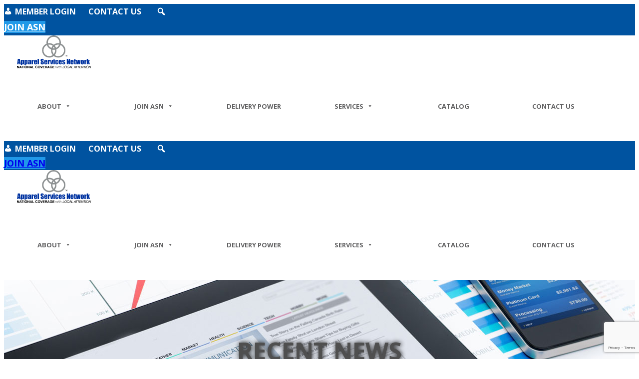

--- FILE ---
content_type: text/html; charset=utf-8
request_url: https://www.google.com/recaptcha/api2/anchor?ar=1&k=6LfCBvMUAAAAAI6ojHOzPV5wcfCj4aK_DZHpT5PQ&co=aHR0cHM6Ly93d3cuYXBwYXJlbHNlcnZpY2VzbmV0d29yay5jb206NDQz&hl=en&v=PoyoqOPhxBO7pBk68S4YbpHZ&size=invisible&anchor-ms=20000&execute-ms=30000&cb=amehzfew0hi
body_size: 48636
content:
<!DOCTYPE HTML><html dir="ltr" lang="en"><head><meta http-equiv="Content-Type" content="text/html; charset=UTF-8">
<meta http-equiv="X-UA-Compatible" content="IE=edge">
<title>reCAPTCHA</title>
<style type="text/css">
/* cyrillic-ext */
@font-face {
  font-family: 'Roboto';
  font-style: normal;
  font-weight: 400;
  font-stretch: 100%;
  src: url(//fonts.gstatic.com/s/roboto/v48/KFO7CnqEu92Fr1ME7kSn66aGLdTylUAMa3GUBHMdazTgWw.woff2) format('woff2');
  unicode-range: U+0460-052F, U+1C80-1C8A, U+20B4, U+2DE0-2DFF, U+A640-A69F, U+FE2E-FE2F;
}
/* cyrillic */
@font-face {
  font-family: 'Roboto';
  font-style: normal;
  font-weight: 400;
  font-stretch: 100%;
  src: url(//fonts.gstatic.com/s/roboto/v48/KFO7CnqEu92Fr1ME7kSn66aGLdTylUAMa3iUBHMdazTgWw.woff2) format('woff2');
  unicode-range: U+0301, U+0400-045F, U+0490-0491, U+04B0-04B1, U+2116;
}
/* greek-ext */
@font-face {
  font-family: 'Roboto';
  font-style: normal;
  font-weight: 400;
  font-stretch: 100%;
  src: url(//fonts.gstatic.com/s/roboto/v48/KFO7CnqEu92Fr1ME7kSn66aGLdTylUAMa3CUBHMdazTgWw.woff2) format('woff2');
  unicode-range: U+1F00-1FFF;
}
/* greek */
@font-face {
  font-family: 'Roboto';
  font-style: normal;
  font-weight: 400;
  font-stretch: 100%;
  src: url(//fonts.gstatic.com/s/roboto/v48/KFO7CnqEu92Fr1ME7kSn66aGLdTylUAMa3-UBHMdazTgWw.woff2) format('woff2');
  unicode-range: U+0370-0377, U+037A-037F, U+0384-038A, U+038C, U+038E-03A1, U+03A3-03FF;
}
/* math */
@font-face {
  font-family: 'Roboto';
  font-style: normal;
  font-weight: 400;
  font-stretch: 100%;
  src: url(//fonts.gstatic.com/s/roboto/v48/KFO7CnqEu92Fr1ME7kSn66aGLdTylUAMawCUBHMdazTgWw.woff2) format('woff2');
  unicode-range: U+0302-0303, U+0305, U+0307-0308, U+0310, U+0312, U+0315, U+031A, U+0326-0327, U+032C, U+032F-0330, U+0332-0333, U+0338, U+033A, U+0346, U+034D, U+0391-03A1, U+03A3-03A9, U+03B1-03C9, U+03D1, U+03D5-03D6, U+03F0-03F1, U+03F4-03F5, U+2016-2017, U+2034-2038, U+203C, U+2040, U+2043, U+2047, U+2050, U+2057, U+205F, U+2070-2071, U+2074-208E, U+2090-209C, U+20D0-20DC, U+20E1, U+20E5-20EF, U+2100-2112, U+2114-2115, U+2117-2121, U+2123-214F, U+2190, U+2192, U+2194-21AE, U+21B0-21E5, U+21F1-21F2, U+21F4-2211, U+2213-2214, U+2216-22FF, U+2308-230B, U+2310, U+2319, U+231C-2321, U+2336-237A, U+237C, U+2395, U+239B-23B7, U+23D0, U+23DC-23E1, U+2474-2475, U+25AF, U+25B3, U+25B7, U+25BD, U+25C1, U+25CA, U+25CC, U+25FB, U+266D-266F, U+27C0-27FF, U+2900-2AFF, U+2B0E-2B11, U+2B30-2B4C, U+2BFE, U+3030, U+FF5B, U+FF5D, U+1D400-1D7FF, U+1EE00-1EEFF;
}
/* symbols */
@font-face {
  font-family: 'Roboto';
  font-style: normal;
  font-weight: 400;
  font-stretch: 100%;
  src: url(//fonts.gstatic.com/s/roboto/v48/KFO7CnqEu92Fr1ME7kSn66aGLdTylUAMaxKUBHMdazTgWw.woff2) format('woff2');
  unicode-range: U+0001-000C, U+000E-001F, U+007F-009F, U+20DD-20E0, U+20E2-20E4, U+2150-218F, U+2190, U+2192, U+2194-2199, U+21AF, U+21E6-21F0, U+21F3, U+2218-2219, U+2299, U+22C4-22C6, U+2300-243F, U+2440-244A, U+2460-24FF, U+25A0-27BF, U+2800-28FF, U+2921-2922, U+2981, U+29BF, U+29EB, U+2B00-2BFF, U+4DC0-4DFF, U+FFF9-FFFB, U+10140-1018E, U+10190-1019C, U+101A0, U+101D0-101FD, U+102E0-102FB, U+10E60-10E7E, U+1D2C0-1D2D3, U+1D2E0-1D37F, U+1F000-1F0FF, U+1F100-1F1AD, U+1F1E6-1F1FF, U+1F30D-1F30F, U+1F315, U+1F31C, U+1F31E, U+1F320-1F32C, U+1F336, U+1F378, U+1F37D, U+1F382, U+1F393-1F39F, U+1F3A7-1F3A8, U+1F3AC-1F3AF, U+1F3C2, U+1F3C4-1F3C6, U+1F3CA-1F3CE, U+1F3D4-1F3E0, U+1F3ED, U+1F3F1-1F3F3, U+1F3F5-1F3F7, U+1F408, U+1F415, U+1F41F, U+1F426, U+1F43F, U+1F441-1F442, U+1F444, U+1F446-1F449, U+1F44C-1F44E, U+1F453, U+1F46A, U+1F47D, U+1F4A3, U+1F4B0, U+1F4B3, U+1F4B9, U+1F4BB, U+1F4BF, U+1F4C8-1F4CB, U+1F4D6, U+1F4DA, U+1F4DF, U+1F4E3-1F4E6, U+1F4EA-1F4ED, U+1F4F7, U+1F4F9-1F4FB, U+1F4FD-1F4FE, U+1F503, U+1F507-1F50B, U+1F50D, U+1F512-1F513, U+1F53E-1F54A, U+1F54F-1F5FA, U+1F610, U+1F650-1F67F, U+1F687, U+1F68D, U+1F691, U+1F694, U+1F698, U+1F6AD, U+1F6B2, U+1F6B9-1F6BA, U+1F6BC, U+1F6C6-1F6CF, U+1F6D3-1F6D7, U+1F6E0-1F6EA, U+1F6F0-1F6F3, U+1F6F7-1F6FC, U+1F700-1F7FF, U+1F800-1F80B, U+1F810-1F847, U+1F850-1F859, U+1F860-1F887, U+1F890-1F8AD, U+1F8B0-1F8BB, U+1F8C0-1F8C1, U+1F900-1F90B, U+1F93B, U+1F946, U+1F984, U+1F996, U+1F9E9, U+1FA00-1FA6F, U+1FA70-1FA7C, U+1FA80-1FA89, U+1FA8F-1FAC6, U+1FACE-1FADC, U+1FADF-1FAE9, U+1FAF0-1FAF8, U+1FB00-1FBFF;
}
/* vietnamese */
@font-face {
  font-family: 'Roboto';
  font-style: normal;
  font-weight: 400;
  font-stretch: 100%;
  src: url(//fonts.gstatic.com/s/roboto/v48/KFO7CnqEu92Fr1ME7kSn66aGLdTylUAMa3OUBHMdazTgWw.woff2) format('woff2');
  unicode-range: U+0102-0103, U+0110-0111, U+0128-0129, U+0168-0169, U+01A0-01A1, U+01AF-01B0, U+0300-0301, U+0303-0304, U+0308-0309, U+0323, U+0329, U+1EA0-1EF9, U+20AB;
}
/* latin-ext */
@font-face {
  font-family: 'Roboto';
  font-style: normal;
  font-weight: 400;
  font-stretch: 100%;
  src: url(//fonts.gstatic.com/s/roboto/v48/KFO7CnqEu92Fr1ME7kSn66aGLdTylUAMa3KUBHMdazTgWw.woff2) format('woff2');
  unicode-range: U+0100-02BA, U+02BD-02C5, U+02C7-02CC, U+02CE-02D7, U+02DD-02FF, U+0304, U+0308, U+0329, U+1D00-1DBF, U+1E00-1E9F, U+1EF2-1EFF, U+2020, U+20A0-20AB, U+20AD-20C0, U+2113, U+2C60-2C7F, U+A720-A7FF;
}
/* latin */
@font-face {
  font-family: 'Roboto';
  font-style: normal;
  font-weight: 400;
  font-stretch: 100%;
  src: url(//fonts.gstatic.com/s/roboto/v48/KFO7CnqEu92Fr1ME7kSn66aGLdTylUAMa3yUBHMdazQ.woff2) format('woff2');
  unicode-range: U+0000-00FF, U+0131, U+0152-0153, U+02BB-02BC, U+02C6, U+02DA, U+02DC, U+0304, U+0308, U+0329, U+2000-206F, U+20AC, U+2122, U+2191, U+2193, U+2212, U+2215, U+FEFF, U+FFFD;
}
/* cyrillic-ext */
@font-face {
  font-family: 'Roboto';
  font-style: normal;
  font-weight: 500;
  font-stretch: 100%;
  src: url(//fonts.gstatic.com/s/roboto/v48/KFO7CnqEu92Fr1ME7kSn66aGLdTylUAMa3GUBHMdazTgWw.woff2) format('woff2');
  unicode-range: U+0460-052F, U+1C80-1C8A, U+20B4, U+2DE0-2DFF, U+A640-A69F, U+FE2E-FE2F;
}
/* cyrillic */
@font-face {
  font-family: 'Roboto';
  font-style: normal;
  font-weight: 500;
  font-stretch: 100%;
  src: url(//fonts.gstatic.com/s/roboto/v48/KFO7CnqEu92Fr1ME7kSn66aGLdTylUAMa3iUBHMdazTgWw.woff2) format('woff2');
  unicode-range: U+0301, U+0400-045F, U+0490-0491, U+04B0-04B1, U+2116;
}
/* greek-ext */
@font-face {
  font-family: 'Roboto';
  font-style: normal;
  font-weight: 500;
  font-stretch: 100%;
  src: url(//fonts.gstatic.com/s/roboto/v48/KFO7CnqEu92Fr1ME7kSn66aGLdTylUAMa3CUBHMdazTgWw.woff2) format('woff2');
  unicode-range: U+1F00-1FFF;
}
/* greek */
@font-face {
  font-family: 'Roboto';
  font-style: normal;
  font-weight: 500;
  font-stretch: 100%;
  src: url(//fonts.gstatic.com/s/roboto/v48/KFO7CnqEu92Fr1ME7kSn66aGLdTylUAMa3-UBHMdazTgWw.woff2) format('woff2');
  unicode-range: U+0370-0377, U+037A-037F, U+0384-038A, U+038C, U+038E-03A1, U+03A3-03FF;
}
/* math */
@font-face {
  font-family: 'Roboto';
  font-style: normal;
  font-weight: 500;
  font-stretch: 100%;
  src: url(//fonts.gstatic.com/s/roboto/v48/KFO7CnqEu92Fr1ME7kSn66aGLdTylUAMawCUBHMdazTgWw.woff2) format('woff2');
  unicode-range: U+0302-0303, U+0305, U+0307-0308, U+0310, U+0312, U+0315, U+031A, U+0326-0327, U+032C, U+032F-0330, U+0332-0333, U+0338, U+033A, U+0346, U+034D, U+0391-03A1, U+03A3-03A9, U+03B1-03C9, U+03D1, U+03D5-03D6, U+03F0-03F1, U+03F4-03F5, U+2016-2017, U+2034-2038, U+203C, U+2040, U+2043, U+2047, U+2050, U+2057, U+205F, U+2070-2071, U+2074-208E, U+2090-209C, U+20D0-20DC, U+20E1, U+20E5-20EF, U+2100-2112, U+2114-2115, U+2117-2121, U+2123-214F, U+2190, U+2192, U+2194-21AE, U+21B0-21E5, U+21F1-21F2, U+21F4-2211, U+2213-2214, U+2216-22FF, U+2308-230B, U+2310, U+2319, U+231C-2321, U+2336-237A, U+237C, U+2395, U+239B-23B7, U+23D0, U+23DC-23E1, U+2474-2475, U+25AF, U+25B3, U+25B7, U+25BD, U+25C1, U+25CA, U+25CC, U+25FB, U+266D-266F, U+27C0-27FF, U+2900-2AFF, U+2B0E-2B11, U+2B30-2B4C, U+2BFE, U+3030, U+FF5B, U+FF5D, U+1D400-1D7FF, U+1EE00-1EEFF;
}
/* symbols */
@font-face {
  font-family: 'Roboto';
  font-style: normal;
  font-weight: 500;
  font-stretch: 100%;
  src: url(//fonts.gstatic.com/s/roboto/v48/KFO7CnqEu92Fr1ME7kSn66aGLdTylUAMaxKUBHMdazTgWw.woff2) format('woff2');
  unicode-range: U+0001-000C, U+000E-001F, U+007F-009F, U+20DD-20E0, U+20E2-20E4, U+2150-218F, U+2190, U+2192, U+2194-2199, U+21AF, U+21E6-21F0, U+21F3, U+2218-2219, U+2299, U+22C4-22C6, U+2300-243F, U+2440-244A, U+2460-24FF, U+25A0-27BF, U+2800-28FF, U+2921-2922, U+2981, U+29BF, U+29EB, U+2B00-2BFF, U+4DC0-4DFF, U+FFF9-FFFB, U+10140-1018E, U+10190-1019C, U+101A0, U+101D0-101FD, U+102E0-102FB, U+10E60-10E7E, U+1D2C0-1D2D3, U+1D2E0-1D37F, U+1F000-1F0FF, U+1F100-1F1AD, U+1F1E6-1F1FF, U+1F30D-1F30F, U+1F315, U+1F31C, U+1F31E, U+1F320-1F32C, U+1F336, U+1F378, U+1F37D, U+1F382, U+1F393-1F39F, U+1F3A7-1F3A8, U+1F3AC-1F3AF, U+1F3C2, U+1F3C4-1F3C6, U+1F3CA-1F3CE, U+1F3D4-1F3E0, U+1F3ED, U+1F3F1-1F3F3, U+1F3F5-1F3F7, U+1F408, U+1F415, U+1F41F, U+1F426, U+1F43F, U+1F441-1F442, U+1F444, U+1F446-1F449, U+1F44C-1F44E, U+1F453, U+1F46A, U+1F47D, U+1F4A3, U+1F4B0, U+1F4B3, U+1F4B9, U+1F4BB, U+1F4BF, U+1F4C8-1F4CB, U+1F4D6, U+1F4DA, U+1F4DF, U+1F4E3-1F4E6, U+1F4EA-1F4ED, U+1F4F7, U+1F4F9-1F4FB, U+1F4FD-1F4FE, U+1F503, U+1F507-1F50B, U+1F50D, U+1F512-1F513, U+1F53E-1F54A, U+1F54F-1F5FA, U+1F610, U+1F650-1F67F, U+1F687, U+1F68D, U+1F691, U+1F694, U+1F698, U+1F6AD, U+1F6B2, U+1F6B9-1F6BA, U+1F6BC, U+1F6C6-1F6CF, U+1F6D3-1F6D7, U+1F6E0-1F6EA, U+1F6F0-1F6F3, U+1F6F7-1F6FC, U+1F700-1F7FF, U+1F800-1F80B, U+1F810-1F847, U+1F850-1F859, U+1F860-1F887, U+1F890-1F8AD, U+1F8B0-1F8BB, U+1F8C0-1F8C1, U+1F900-1F90B, U+1F93B, U+1F946, U+1F984, U+1F996, U+1F9E9, U+1FA00-1FA6F, U+1FA70-1FA7C, U+1FA80-1FA89, U+1FA8F-1FAC6, U+1FACE-1FADC, U+1FADF-1FAE9, U+1FAF0-1FAF8, U+1FB00-1FBFF;
}
/* vietnamese */
@font-face {
  font-family: 'Roboto';
  font-style: normal;
  font-weight: 500;
  font-stretch: 100%;
  src: url(//fonts.gstatic.com/s/roboto/v48/KFO7CnqEu92Fr1ME7kSn66aGLdTylUAMa3OUBHMdazTgWw.woff2) format('woff2');
  unicode-range: U+0102-0103, U+0110-0111, U+0128-0129, U+0168-0169, U+01A0-01A1, U+01AF-01B0, U+0300-0301, U+0303-0304, U+0308-0309, U+0323, U+0329, U+1EA0-1EF9, U+20AB;
}
/* latin-ext */
@font-face {
  font-family: 'Roboto';
  font-style: normal;
  font-weight: 500;
  font-stretch: 100%;
  src: url(//fonts.gstatic.com/s/roboto/v48/KFO7CnqEu92Fr1ME7kSn66aGLdTylUAMa3KUBHMdazTgWw.woff2) format('woff2');
  unicode-range: U+0100-02BA, U+02BD-02C5, U+02C7-02CC, U+02CE-02D7, U+02DD-02FF, U+0304, U+0308, U+0329, U+1D00-1DBF, U+1E00-1E9F, U+1EF2-1EFF, U+2020, U+20A0-20AB, U+20AD-20C0, U+2113, U+2C60-2C7F, U+A720-A7FF;
}
/* latin */
@font-face {
  font-family: 'Roboto';
  font-style: normal;
  font-weight: 500;
  font-stretch: 100%;
  src: url(//fonts.gstatic.com/s/roboto/v48/KFO7CnqEu92Fr1ME7kSn66aGLdTylUAMa3yUBHMdazQ.woff2) format('woff2');
  unicode-range: U+0000-00FF, U+0131, U+0152-0153, U+02BB-02BC, U+02C6, U+02DA, U+02DC, U+0304, U+0308, U+0329, U+2000-206F, U+20AC, U+2122, U+2191, U+2193, U+2212, U+2215, U+FEFF, U+FFFD;
}
/* cyrillic-ext */
@font-face {
  font-family: 'Roboto';
  font-style: normal;
  font-weight: 900;
  font-stretch: 100%;
  src: url(//fonts.gstatic.com/s/roboto/v48/KFO7CnqEu92Fr1ME7kSn66aGLdTylUAMa3GUBHMdazTgWw.woff2) format('woff2');
  unicode-range: U+0460-052F, U+1C80-1C8A, U+20B4, U+2DE0-2DFF, U+A640-A69F, U+FE2E-FE2F;
}
/* cyrillic */
@font-face {
  font-family: 'Roboto';
  font-style: normal;
  font-weight: 900;
  font-stretch: 100%;
  src: url(//fonts.gstatic.com/s/roboto/v48/KFO7CnqEu92Fr1ME7kSn66aGLdTylUAMa3iUBHMdazTgWw.woff2) format('woff2');
  unicode-range: U+0301, U+0400-045F, U+0490-0491, U+04B0-04B1, U+2116;
}
/* greek-ext */
@font-face {
  font-family: 'Roboto';
  font-style: normal;
  font-weight: 900;
  font-stretch: 100%;
  src: url(//fonts.gstatic.com/s/roboto/v48/KFO7CnqEu92Fr1ME7kSn66aGLdTylUAMa3CUBHMdazTgWw.woff2) format('woff2');
  unicode-range: U+1F00-1FFF;
}
/* greek */
@font-face {
  font-family: 'Roboto';
  font-style: normal;
  font-weight: 900;
  font-stretch: 100%;
  src: url(//fonts.gstatic.com/s/roboto/v48/KFO7CnqEu92Fr1ME7kSn66aGLdTylUAMa3-UBHMdazTgWw.woff2) format('woff2');
  unicode-range: U+0370-0377, U+037A-037F, U+0384-038A, U+038C, U+038E-03A1, U+03A3-03FF;
}
/* math */
@font-face {
  font-family: 'Roboto';
  font-style: normal;
  font-weight: 900;
  font-stretch: 100%;
  src: url(//fonts.gstatic.com/s/roboto/v48/KFO7CnqEu92Fr1ME7kSn66aGLdTylUAMawCUBHMdazTgWw.woff2) format('woff2');
  unicode-range: U+0302-0303, U+0305, U+0307-0308, U+0310, U+0312, U+0315, U+031A, U+0326-0327, U+032C, U+032F-0330, U+0332-0333, U+0338, U+033A, U+0346, U+034D, U+0391-03A1, U+03A3-03A9, U+03B1-03C9, U+03D1, U+03D5-03D6, U+03F0-03F1, U+03F4-03F5, U+2016-2017, U+2034-2038, U+203C, U+2040, U+2043, U+2047, U+2050, U+2057, U+205F, U+2070-2071, U+2074-208E, U+2090-209C, U+20D0-20DC, U+20E1, U+20E5-20EF, U+2100-2112, U+2114-2115, U+2117-2121, U+2123-214F, U+2190, U+2192, U+2194-21AE, U+21B0-21E5, U+21F1-21F2, U+21F4-2211, U+2213-2214, U+2216-22FF, U+2308-230B, U+2310, U+2319, U+231C-2321, U+2336-237A, U+237C, U+2395, U+239B-23B7, U+23D0, U+23DC-23E1, U+2474-2475, U+25AF, U+25B3, U+25B7, U+25BD, U+25C1, U+25CA, U+25CC, U+25FB, U+266D-266F, U+27C0-27FF, U+2900-2AFF, U+2B0E-2B11, U+2B30-2B4C, U+2BFE, U+3030, U+FF5B, U+FF5D, U+1D400-1D7FF, U+1EE00-1EEFF;
}
/* symbols */
@font-face {
  font-family: 'Roboto';
  font-style: normal;
  font-weight: 900;
  font-stretch: 100%;
  src: url(//fonts.gstatic.com/s/roboto/v48/KFO7CnqEu92Fr1ME7kSn66aGLdTylUAMaxKUBHMdazTgWw.woff2) format('woff2');
  unicode-range: U+0001-000C, U+000E-001F, U+007F-009F, U+20DD-20E0, U+20E2-20E4, U+2150-218F, U+2190, U+2192, U+2194-2199, U+21AF, U+21E6-21F0, U+21F3, U+2218-2219, U+2299, U+22C4-22C6, U+2300-243F, U+2440-244A, U+2460-24FF, U+25A0-27BF, U+2800-28FF, U+2921-2922, U+2981, U+29BF, U+29EB, U+2B00-2BFF, U+4DC0-4DFF, U+FFF9-FFFB, U+10140-1018E, U+10190-1019C, U+101A0, U+101D0-101FD, U+102E0-102FB, U+10E60-10E7E, U+1D2C0-1D2D3, U+1D2E0-1D37F, U+1F000-1F0FF, U+1F100-1F1AD, U+1F1E6-1F1FF, U+1F30D-1F30F, U+1F315, U+1F31C, U+1F31E, U+1F320-1F32C, U+1F336, U+1F378, U+1F37D, U+1F382, U+1F393-1F39F, U+1F3A7-1F3A8, U+1F3AC-1F3AF, U+1F3C2, U+1F3C4-1F3C6, U+1F3CA-1F3CE, U+1F3D4-1F3E0, U+1F3ED, U+1F3F1-1F3F3, U+1F3F5-1F3F7, U+1F408, U+1F415, U+1F41F, U+1F426, U+1F43F, U+1F441-1F442, U+1F444, U+1F446-1F449, U+1F44C-1F44E, U+1F453, U+1F46A, U+1F47D, U+1F4A3, U+1F4B0, U+1F4B3, U+1F4B9, U+1F4BB, U+1F4BF, U+1F4C8-1F4CB, U+1F4D6, U+1F4DA, U+1F4DF, U+1F4E3-1F4E6, U+1F4EA-1F4ED, U+1F4F7, U+1F4F9-1F4FB, U+1F4FD-1F4FE, U+1F503, U+1F507-1F50B, U+1F50D, U+1F512-1F513, U+1F53E-1F54A, U+1F54F-1F5FA, U+1F610, U+1F650-1F67F, U+1F687, U+1F68D, U+1F691, U+1F694, U+1F698, U+1F6AD, U+1F6B2, U+1F6B9-1F6BA, U+1F6BC, U+1F6C6-1F6CF, U+1F6D3-1F6D7, U+1F6E0-1F6EA, U+1F6F0-1F6F3, U+1F6F7-1F6FC, U+1F700-1F7FF, U+1F800-1F80B, U+1F810-1F847, U+1F850-1F859, U+1F860-1F887, U+1F890-1F8AD, U+1F8B0-1F8BB, U+1F8C0-1F8C1, U+1F900-1F90B, U+1F93B, U+1F946, U+1F984, U+1F996, U+1F9E9, U+1FA00-1FA6F, U+1FA70-1FA7C, U+1FA80-1FA89, U+1FA8F-1FAC6, U+1FACE-1FADC, U+1FADF-1FAE9, U+1FAF0-1FAF8, U+1FB00-1FBFF;
}
/* vietnamese */
@font-face {
  font-family: 'Roboto';
  font-style: normal;
  font-weight: 900;
  font-stretch: 100%;
  src: url(//fonts.gstatic.com/s/roboto/v48/KFO7CnqEu92Fr1ME7kSn66aGLdTylUAMa3OUBHMdazTgWw.woff2) format('woff2');
  unicode-range: U+0102-0103, U+0110-0111, U+0128-0129, U+0168-0169, U+01A0-01A1, U+01AF-01B0, U+0300-0301, U+0303-0304, U+0308-0309, U+0323, U+0329, U+1EA0-1EF9, U+20AB;
}
/* latin-ext */
@font-face {
  font-family: 'Roboto';
  font-style: normal;
  font-weight: 900;
  font-stretch: 100%;
  src: url(//fonts.gstatic.com/s/roboto/v48/KFO7CnqEu92Fr1ME7kSn66aGLdTylUAMa3KUBHMdazTgWw.woff2) format('woff2');
  unicode-range: U+0100-02BA, U+02BD-02C5, U+02C7-02CC, U+02CE-02D7, U+02DD-02FF, U+0304, U+0308, U+0329, U+1D00-1DBF, U+1E00-1E9F, U+1EF2-1EFF, U+2020, U+20A0-20AB, U+20AD-20C0, U+2113, U+2C60-2C7F, U+A720-A7FF;
}
/* latin */
@font-face {
  font-family: 'Roboto';
  font-style: normal;
  font-weight: 900;
  font-stretch: 100%;
  src: url(//fonts.gstatic.com/s/roboto/v48/KFO7CnqEu92Fr1ME7kSn66aGLdTylUAMa3yUBHMdazQ.woff2) format('woff2');
  unicode-range: U+0000-00FF, U+0131, U+0152-0153, U+02BB-02BC, U+02C6, U+02DA, U+02DC, U+0304, U+0308, U+0329, U+2000-206F, U+20AC, U+2122, U+2191, U+2193, U+2212, U+2215, U+FEFF, U+FFFD;
}

</style>
<link rel="stylesheet" type="text/css" href="https://www.gstatic.com/recaptcha/releases/PoyoqOPhxBO7pBk68S4YbpHZ/styles__ltr.css">
<script nonce="0sZhIOe0A576sjzz-4iyrQ" type="text/javascript">window['__recaptcha_api'] = 'https://www.google.com/recaptcha/api2/';</script>
<script type="text/javascript" src="https://www.gstatic.com/recaptcha/releases/PoyoqOPhxBO7pBk68S4YbpHZ/recaptcha__en.js" nonce="0sZhIOe0A576sjzz-4iyrQ">
      
    </script></head>
<body><div id="rc-anchor-alert" class="rc-anchor-alert"></div>
<input type="hidden" id="recaptcha-token" value="[base64]">
<script type="text/javascript" nonce="0sZhIOe0A576sjzz-4iyrQ">
      recaptcha.anchor.Main.init("[\x22ainput\x22,[\x22bgdata\x22,\x22\x22,\[base64]/[base64]/[base64]/[base64]/[base64]/[base64]/KGcoTywyNTMsTy5PKSxVRyhPLEMpKTpnKE8sMjUzLEMpLE8pKSxsKSksTykpfSxieT1mdW5jdGlvbihDLE8sdSxsKXtmb3IobD0odT1SKEMpLDApO08+MDtPLS0pbD1sPDw4fFooQyk7ZyhDLHUsbCl9LFVHPWZ1bmN0aW9uKEMsTyl7Qy5pLmxlbmd0aD4xMDQ/[base64]/[base64]/[base64]/[base64]/[base64]/[base64]/[base64]\\u003d\x22,\[base64]\\u003d\\u003d\x22,\[base64]/Z8OoAMKrw7LDgcOrwr7DjBLCoMOXQcO4wrg+DkHDvR7CgcOCw4DCvcKJw5fCoXjCl8OTwqE3QsKBS8KLXUkRw61Sw6YbfHYOIsOLUQDDky3CosO/[base64]/Dqm5gA8KGw47CrsOuUCTDgsOqUMOnw5zDjMK4LsOgSsOSwovDq20Pw78kwqnDrkFXTsKRQjh0w7zCkQfCucOHdMOvXcOvw67Cp8OLRMKWwp/DnMOnwrV3ZkMDwrnCisK7w6JafsOWTMKpwolXQsKfwqFaw4fCg8Owc8Oxw6TDsMKzNUTDmg/DscKew7jCvcKPUUtwFsO8RsOrwosOwpQwMkMkBBBYwqzCh2vCgcK5cTzDmUvClHQIVHXDmBQFC8KQcsOFEF7CjUvDsMKXwp9lwrMyLgTCtsKJw7ADDEvCthLDuEV5JMO/[base64]/Cm8Oww57Cn8KENMOcw60+IkjCl0seJD3Dv8OuKQTDrnTDmi5LwrtOQxrCugkdw5XDgj8awpzDj8OQw7LCsjjDpsOUw7FKwpLDvsOqw4wXwpxQwpTDuCDCr8OxCX0jBcKhOjU3IsKFwrfCosOSw4/CvsKyw4PCmcKvcGDDocO1wr/DusO3JFYjw4BzOQZFHsO4OcODSsKFw6gOw6J6Gw0Xw5rDhF90wossw6jCgC0bwo/DgsOKwqnCvSt+TT9wXB/ClcOAIjIewqBecsOIw5plXcONI8K4w4PDvQfDm8Ozw6vDrygnwofDgSHCtMKgaMKKwoDCjg9Fw6Y+FMOOw6AXJnHDtxZcQ8Omw4jDr8OCw7nDtSBWwq1gFTvDllLCkXLDsMKRQF5swqPDt8OUw6DCu8Krw4rCjMK2GTzCncOQw4bDvFlWw6fCj1vCjMOkc8Kdwq/[base64]/[base64]/[base64]/CisKVwpHDuDjDpHMjb8KsPgDDjV7CusKJwocuTsOdTwA5W8KWw7bCmi/DmcK9CMOcw7HDtMKAwoU8ahPCt07DnSgRwqR1wpjDksK6w7PCmsKhw7TDlwdsH8KyUmIRRGPDjFEgwrTDm1vCl0/CgMO1wqxHw689GMK+V8OvRMKtw5dmGBHDjMKPwpVsXMK6exbCs8KqworDv8OqcTLCvjgcQMK/w6bDiU3CuC/CjyfCi8KSPsOBw5t+PcOzVhcyHMOiw5nDnMKiwpBJb1/DkcOyw6jCjGPDjT3Dt1k5ZcObR8OWwoLCmsOCwpzDqgPDscKFFMKoAxjDvcKWwqYKSUDDlkPDjcKDQSNOw6xrw6J/w4NGw4LCkcOUWMK0w7bDhsOJCBRsw7p5w6YfNsKJAXV0w4tPwrvCkMOmRSxkAsOmwrXDtMOnwq3Cix0/GsOqKsKHGyMGSyHCoHwBw5XDjcOawqbCpMK2wp3DnsK4wpkswpbDoDY8wqZmNQNMYcKLw5LDgS/[base64]/DjMKbw53CtsO4w4HDiRNuS2ZIa8O9wqkVZX7CnALDuQvChcKpTMKEw5l8bMKNOsKJS8KoQkxEAMKPBHFMERXCixXDlzJtHcK7w6TDrsOSw5keClHDo1w+wrfDmRPChEZcwqHDmsKCSDvDgW/Cj8OcKinDslXCscKrGsKNXsKuw7/[base64]/w6ZewqnDmD3Ch2HCqRbDhcOPAcKWHnhHHzRiXcKgGMOaF8OzZHMTw47DtVPDp8OPAcKQw4zCpcK0wpQ4S8K5wqPCnCbCssKUwqTCsA5zwrBfw7jChcKkw5rCiG/Dv0Y+wrjCo8KYwoEywpvDkRsowpLCrXRJAMOnE8OTw6llwqo1w7bCkMKJPAsDwq9aw6vCoT3Cg1XDlhLDuCYJwpp0QsKHAmrCnRlBcCdQGsOXw4fCiDhTw63DmMO8w7rDslN5EXs4wr/[base64]/AQtGPsO0wqPDrMKOe8OcwpvDmELDhynCiBMHw4nCnAnDhSHDh8OeIGglwo3DgzHDly7CmMO2Sz4dfMK0w751dxfDqsKCw73CqcK2a8OHwrAwUAMNawbCoSzCu8OaGsOMaGbCmjEKVMKxw481w4JQw7nCtsK2w4vDncOALcKAPR/Dg8O/w4rCvAZRw6gGTMKNwqVzWsOqbFvDlmfCrC4qDcK+VUrDpcK+wr/CgDTDsS/ChMKhX192wpfCnjvCuF/CtWBlBsKVYsOOFh3CpcKkwq/CucO5fzXDgk4SIsOhUcOpwpp+w77Cv8O6KMKbw4jCiinCoC/DhWopcsKcT2kGw7rClSRmccO/[base64]/DgsKsSgzDuxvDpU3CoMK/w5bCqcKXcW7CkTQIwqMtw7NQwq17wrpWT8KJSGVoGALCgsKlw4FBw7QUFMOXwpJPw5fDvFXCpsOwf8Knw6LDgsKRF8K7w4nCpMO0X8KLYMKUwovCg8OxwpE/woQNwq/[base64]/[base64]/[base64]/DhcOSwqjDk8Ojw5bDp8O+YSnCm3DDkMOqw4zCksOTY8KNw5bDsFg6Hh0+fsOPbUdkDMKrH8O/LhhuwozCjsKhMMKpbxkmw4fDgxBSwqE3WcK5wojDuy40w7MHU8KKwqDCkcKfwo/CkMKiUcKOdRMXCQPDgcKow5cMwo0wVVUswrnDmlTDkMOtw6LCrsO5wrfDm8KSwpkVasKwWRjCrnvDm8Oawp4+GsKmfkPCqyjDncOew4XDlMKYZDrCi8KHTy3CvS0SW8OXwrTDksKMw5FTGElUNEbCqMKEw78dXcO6AHLDqcK/Tn/CrMO5w51fRsKdQsK/[base64]/Ch096E8OPYMKKY1HCs1cMD0LDmVPDucOdwoQlacK/dMKdw4ZoO8K6IsOtw43CmFXCoMO1w6J6WsOHS2k+BcOqw7vCisOYw7DCgBl4w7x+w5fCp1cHchBGw4/[base64]/[base64]/[base64]/wo43PMKywqFww6oCwqtDVsOse1QeGiLClFTCoRUyRiA+VhvDpMK0w586w4/[base64]/w73Cl8KLdsKPGMOASTLDmcKXcXTCncKBJMOET33Cn8KnNMOew6kMAMKiw5zCtn1ZwpwWRi88wrDDoDrDk8Otw7fDpMKIDVF9w5/Ci8KYwrXDvibCoTdLwp1LZ8OZZsO5wo/Cm8KkwrvCk1rCv8OrQMK+IMKrwoXDn2MaNUZvQsKHcMKaI8O1wqbCh8O2w64Bw6JowrfClxNewp7CgV/DhVfCtWzCmVQtw5vDkMKsY8OHwpxrU0Q9wqHDkMOBIXnCgGoPwqMAw6pZEMKOfmoIZcKyEk/DrRxnwpIHwo/DusOZKsKdNcOYwq8qw63CiMKgPMKKaMKtEMKXEmd5wpfCn8KYdg7CmUzCv8OaZwBeRiwsXiPCksOeZcO2w79nOMKBw6x+FUfCunvCjXPCuH7CqcKzaxbDusOhAMK9w7gDWcKJfRjCqsKPaykpB8O/CBRLwpdjfsK0IhjCkMOHw7fCgRFIBcKKZ0hgwqZOw6/Cm8KHFcKmWcOww5BawpLCkcOFw6TDoiIIAMOrw7llwrzDqHoOw6jDvQfCmcOZwqsRwpfChinDsjBgw4VtQcKtw6rClkLDk8KqwpHDrMO5w6o1JcOhwpUZO8OrTcOtasKbwrvDuQJcw6haSBgyTUR9VGPDkcKacg3Ct8OROcOxw7zCvkHDjcK1cUh7KsOlQR4mQ8Ofb2/DlAEMEsK6w53CrsOoGX7DkU7CocO3woHCmcKpUcKgw6LCvgHCsMKLw59jwpUqFVPCnQtLw6Bewol/fWJswrfDjMKjNcOrRV/Du0wvw5nDhcOqw7TDmW5ww4LDvMKabcKwdyVccETDhHoMP8KLwqLDv1U1NkJbXAPClBfCrBQSwrY2YUTDuBbDhHZXFMOCw7/Dm0nDpcOaZWRgw7RsUl8Zw4PDkcO6wr0QwrcKw64fwpnDsBsYR2/Cl20DRMKRFMOiwozCvWHCpy/DuBcpacO1wrp/TGDCjcOawprDmi7Ci8KMwpTDjEttXRbDtkHCgcKawr0vwpLCqXU1w6/DlHUPwpvDjREyG8KiacKdLsKgwr5dw5rDvsOxFiXDuVPCgm3Cmh3DsB/[base64]/[base64]/wrXCmEzDscK2wqRkw7AXwrs/J8Obw5BswpvCrDBABk7DgsOWw70YQyAMw6vDkRPCg8KEw6Akw6XCtybDlB17dkvDhWfDoWIzK2HDnDXCo8KmwobCncKDw5UKXMK7dMOhw5bDijnCkUzCnxjDgAPCu0DCm8O2w7FNwqxtw4xePzvCtMOuwrbDlMKHw6PClVLDjcOAw7lgHQoZwp5jw6srVA/CqsO0w6gmw4drLT7Dh8KOTcKecncJwq9XN2LDmsKhwobDuMKFakrCmxvCjMO1dMKjG8K2wpHDnMKtEB9Ewr/CvcOIK8KZA2jCvGrClMO5w5ojHWrDuCvCpMOZw5bDv2V5McOgw4MHwrtywrglXzBMCisew7LDlBgFDMKIwrVMwoRhwoXCp8KKw47CoUI/wo5VwoUzaW4rwqZDwoIhwqHDqycnw4fCtcOMw5dVWcOpY8OLwqIVwqvCjDPDjsO4wq3DuMK/[base64]/Co0XDlMK7Y1lAwonCj1YswrTDq8OTwqjCocOVKRPChHXDnFPDgnRSZ8OROwx8wrfClsKYUMKGOUBTFMKrwqdJw6XDq8O6ZsKLQU/DgEzCssKaLcOwNcKWw5scw5TCijE8ZsKCw6JTwqFPwohDw7Jkw6kdwp/DvcK0HVTCllA6YTTCixXCtkIyfQoXwpVpw4rDlsODwr4CVcKxcmtjPcOUPMKsVsKswq55wotbacOrHUlzwrDDisOewp/DsWsJR1vDiAUmI8K8ZE/CqVvDv1TCu8K2P8Oow5XCg8OxBsOCKHfCiMO4w6dzw4wvO8OZwo3DiWbCrsKZYVJIwpZbw67CiQDDnXvCoBMHw6BoGwjDvsOBwpjDjcONEsOIw6HDpSLCkjMuRibCu0gaRX4jwpfCl8OCd8Kiw640wqrCoGHCicOML0/[base64]/DuBA5WsOlwpvDvsO+w6lqf8K4H8OCaMKnw4nDvTZkf8KBw5DDkGjCgMO+RCwGwpvDgyw1JcOAdG/CocKdw7pmwooPwp/CmwZVw67CosOLw4TDujVqw47DtcKCIyJlw5rCpsKYDsOHwpd5JWZBw7MUwqTDrUkMwqjChA1VIQ/DjC7CiXjDuMKKAcKuwoo4cT/[base64]/[base64]/w6TCik9CE8OqPsO5EU3DicKPBsOsw7PDsT07MixMJG51G1YhwrnDpXhZNcORw5PCicOgw7XDgMOue8O8wq3Dp8OAw47Dkzc9K8Oxc1vClsOVwoZTwr/DkMOjZsOaVhrDhAnCm2p3w7rCg8K2w5ZwGEwMB8OFEHLCucOvwqbDpGE3esOIEgfDnWpnw6bCm8KAdhzDjlhgw6HCty3CoTN2A03CuRI0RDAMKcKCw4bDni/DjsKXVHwNwqtkwpvCokgOBcKgMwPDoTIiw6nCtHU7QMOLw4TCoi5ULQzCu8KBCQoJfw/Cj2VPwoJOw5MpZwF/w6A6fcOnKcO/HCseUlxVw47DjMKdSmjDviEKTwrClXpsYcKtCsKZw75PUUVIw4Qow6nCuBHCjsKRwpV8UEfDg8K/U2zCsBgpw4MyMG5yTAZ1wqrDo8O1w6TChsKyw4bDpkHChn5RGMOCwrFAZ8K1YWLCkWV5woPClcKdwqvDv8OAw67DrHfCjEXDlcO2wpwlwoDCksOyFkZ2acKawp/DiCvCiR3ClQPCk8KXPhRwLE0dWVJKw6E/wphVwr7CjsKIwolwwoLDjGnCo0LDnggePsKyLj5QIMKADcKTwpLDucKba3Bdw7nDh8KWwpNAw6/DncKkUDnDtcKFd1nDmEwXwpwmdcKFQE5Bw5ggwrYFwqnDkzrChRd7w73DoMKvw7JpWcOdwovChsKWwr7DoAfCrT90YhvCvsOVeQkpw6R+wpBewq/DlglEZ8ONSWAES3bCjsKwwp3DukN1wpcLDUg9ADR4w5hvF3YSw7RWwrI2egRfwpnDt8KOw5PDn8K2wqVrDMOuwofClsK3HhjCsHfCnMOLX8OoQ8ONwrjClMKpBSMCVwzCpQsjT8O4VcK3NEI3UzYIw69Zw7jCq8K4PWU3GcKAw7fDgMOmLcKnwpHDisOJR0/DpmtSw7AmOQpiw6p4w57DscKDFsOlSxkJNsKfwowKOEBbeD/[base64]/[base64]/[base64]/DjzjDtUhnbG1cw5LCnhwnQMO8woBOwrrDoDtBw4nCmAo0RMODX8KfNcObJsOkd2fDgiEYw5fCs2vDpDg2GMK/w7ZUwqHDo8O/BMOJI3/DmcOSQsOGZsKcwqLDoMKUDjNQLsOHwpbCrCPCjicJw4Zve8Kywp7CocOxHgwwbMOYw6jDg2gTW8Oxw4XCqUDDrsOdw55jWnx1wrjDn1fCj8OQw7c+woLCpsKewpvDoxtsWTDDgcOMCsKCw4XCpMKPwpxrw4nCgcK6IG/[base64]/[base64]/DisKBbcOzZsOkUjPCh0pQwqVDX8OqwpTDjGt1wqQeSMKeDgPDucOww6Bgwq/[base64]/OEHDo8KIAQbCriVuwoMxUcOPwpvDpT3CocKGwrZ3w7fDlzQswrMKw5HDoEzDrQHDv8Oww6LDugTDssKiw5rCnMKYwplGw5zDjAleWm1IwqQUSMKgYsKyLcOJwrknXyHCvXvDugPDrMKoIXzDssOrw7nCkH4ew4HDrsK3Ay/DhCV4acKFOxrCg0hLLm5/dsORCxpgT2rDh1TDm0bDscKUw7vDhsO2fcOZaX3Dt8O8fGULBcK/w75nPS3Dt38cC8K8w6PCu8K8ZMOYw5/Cs3LDpcOxw5cTwpXDhBzDjcOxwpRFwrsTwonDlsKXAsKSw6xdwrHClnLDtAciw6TDqxzCnAvDiMOfAsOaUMO0Qk5cwqNqwqYLwonCti1AZQQBwpNoNsKdJHwIwoPCvGYkPmvCrsKqQ8ORwpFnw5TCj8OlMcO/w7bDtMKyRCPDl8KqRsOSw73DllxCwo9lw4jDq8OuOw8Zw5jCvz8zwobDomDCgj97RFfDvcK8wrTCiAdfw7jDi8KPbmFvw7XDjQ5ywq7CmXs2w7nChMKKT8OGwpRpw5c0A8OUPwjDqcKDQMOyRC/DsWVRUW90MXXDmU1mKXjDtcOaU1Ixw7pewrkFJGAzHsK1w6rCpknCh8OOXhrCh8KGGG4xwrcSw6NhUMOofcOdwooewpjDq8OSw5gew7pNwrAwRRvDrG/Dp8KwJUFSw6XCrjbCisKrwpMVKMOAw7PCrnMJXsKCZX3CqMOHX8Oyw6ohwr1Zw7xtw58qOMOEXQMYwrV2w6HCksOHbFEQw4HCtFJIX8K3w5vChcKAw7swTTDDmcKyCsKlGx/DrXfDpVfCqcOBNiTDoF3CqlHDssOdwrrCt3VIP1I6LiojWMOjRsKrw5TCqEfDu2QXwoLCtXxIMn7DpQPDtsOfwq/Dh248ecK4wrYAw4Ztw77DhcKHw604SsOrLTMLwpphwpjCh8KlYAwrJyctw6RYwqM1wqPChmnCj8KXwocrPsK8wo3CmVPCsC7Dt8OOYgjDsQU+O2/DucKmWnQpRQ3CosKASjF2bMOyw7lSOMObw7rClkjDkkVnw71NB0Ykw6YwX3HDhWfCoSDDisOSw6TCkA8rPETCgUgqwpnCh8K7PnhyRhPDmg0/KcK9wozClRnCjz/ClMOVwojDlQnCkHvCqsOgwq/[base64]/[base64]/w5nDksO+IsKiJGY4w5rDowE8XSoGw5YswpsOKcOXDMKFRhvDksKMZ3HDisOZC03DlcORDXp5ADsiYcKMwpYmSGtswqhWBBzCpUY2MQFwDk8ZVmXDocKHw7vCv8OTXsOUKE/CthHDuMKld8K/w6TDuB4ZMjQJw5nDhMKGek/DmcKTwqwZV8KAw5sFwpPDrSrCssOgeCJKMmwLTMKWBlgDw5bDiQ3CuXDCnETCgcKew6fDgFx4UiwfwozDkGV2wphjw6clGcO0ZyzDl8K9c8KfwqxIRcKvw7vCjMKGej/[base64]/Cn8OKw7lgwpzDt8OfEVNDSMK7SVrDjGXCrsKWPGJqSDDCisKqKkFFWg1Sw6QZw6DCjGXDq8OYBcOneUvDsMOBBCfDlsKkEhszw4zCiVzDlsOaw7fDgsK1wrwuw7rDlsOKXAnDgBLDtkAFwqcawqHChhx/w4HCg33CtgZfw6rDvHgYGcO/w7vCvQHDlh5swrZ8w5bCmcKyw757CzlcBMKxHsKBE8OKwqF6wr/CjMKvw7MxICQTM8K/BA4JGlgQwoPDiXLCmhRNYCQ/wpHCmB5cwqDCiE1MwrnCgx3DrsOQEcK+JA0Mw6bDnMOgwrXDtMO7wr/Dq8KowqTCg8KYwrjDq1nDqlsAw5d0wqnDj0nDqcK4KH8SZUsDw7sJB1ZtwrszJ8OJYmBUCxPCvcOCw6bDvsKjwrZYw699woN9VmnDo0PCmsObeT1nwrxzUcKYT8KDw6gXasK/woYEw5BhHWU0w60/[base64]/Ck37CgcOFZ8KNwqMYbh3Cs8Omw7lPLBrDpsKyw4nDpjrCk8Ojw5DDqMOdV0QoUMK+CFPCksO+wqxFEMKdw7tjwogxw5XCn8OCF27ClsKffSsQXsO1w6t0eGpoEX/[base64]/Du8KTawUDw4EzJcOtFUnDrcK0w61ow7/Cl8OJDcOnwo/[base64]/JsKWw47CusO5Kh4Vw6VKKsKlLMOewqg4c1/CnFsGfsKtXzHDnsO6LcOgwq5zJMKsw6XDpDINw7ELw5xHbcKWHQnChMOYRcKowr/DqMOWw78Rb1rCs3HDmzQywqwtw7nCgMKceV/[base64]/DsHnDqDR0VUbCp3jCqMOmwoPDiMOcRmxxwoLDmMKVYGLCjsO3wrNGw4JXTcKmLMKPE8KpwoxjXsO0w65vw77DgksMBzxsLcK/[base64]/w7pGwr3CoAw/[base64]/[base64]/woBkH8O8w68Tw6bCuMOzYsK0wp0Qw6gyDm4xWDcow57CicOvfsO6w5NTw73Cn8KiXsOQw7zCqxfCoXLDgTcywq0SAsOuwrPCoMK2w7XDrBDDnWIiO8KLQAEVw7PDqMOsasOSw7kqw4wywqPCimPDo8KEXMOiXmMTwqMFwp1UQnlMw68iw6TCo0Q/w6lZIcOVwpXClMOSwqhHX8K7QS5Hwqs7ecOzwpDDrCTDpT46EV8awrILwp/Dj8Kdw6PDkcOIw6TDscKFQMOrwp/DngEWFsKWEsKmw6J1wpXDh8OIQRvDm8O3AFbCv8OhXsKzVgpzwr7ClzrDqQrDrsKbw6vCicKzbFkiAsKzw5s5GmZWw5jDsCs6MsOIw6PCm8OxR0fDim9oZTbDgSXCo8Kaw5PClF/CqcOcw6/[base64]/[base64]/DgzM0JGXDmg7DiFPDqwLDsjAlHi1EKXXDtwA3EmUjw6JGcMOPSVYCR3LDs0A/wotVQcO1esO5XFZracOFwpjDs0tGTcK6VMO+bsOKw5YZw6Jkw7fCgSQPwplgwqjDhSHCo8OEB37CrjMew5rCnsOUw4NEw7okw4hlEcO6wptuw4DDskzDjHk4eEZXwrPCqMKnZ8KqXcO+W8Ohw7PCp2/DsUHCjcKoWl8eXRHDlhV3OsKPORlTWMKsSsKJblJaBgcLDMKzw5Yewpxtw4PDjcKiHMOmwpcDw7fDkkV9w4hPUMKhw7wKZmERw5oCUcOtw5ldPsKSworDscONw6QkwoErwqNYXmc8HMKOwrM0P8KdwoPCpcKiw4tdBsKDFxcHwqMdQsO9w5XDvDIzwr/DiWRJwq86wq/DusOcwoDCssKww5HDhE5iwqzCrCBvBC7CmsOuw78TFhNOAEzChy/CmHBzwqpwwr3Dm0c8w4DCnR/Dk1PCs8KRei7DumDDuDUxQhTCrsOye09Jw7nDu1TDn0jDvFJrw4DDicOawqHDhzhSw4MWYMOQAsOsw5nChsOIUcKLR8OQwoXDqcK/KMOsEMOFGcOgwqvCnMKQw48uwqrDoC0Twrh7wpg4w7cjwrbDoivDvgzDrcOgwrfCuEMuwq3CosOcN3F/wqfDkkjCrzPDs0vDsV5Owqouw5tfw7cJPCJ0F1pUOMO8LsOZwoY0w4TCrEh2Jzghw7nCkcO+OsOfYU4Bw7rDrMKdw5/DqMOFwosww7rDrsOjPMKjw4fCq8OlWy4nw4HDlTbCmT/CgW7CtQrChy/Cgm4eWGAfwoYWwrfDh3dJwr3Cj8O3wpzDjMOawrcCwrAgRcO8wpxbGUEuw7h0NcORwr58w7k1KFgWw6YpezvCusOGHwhMwr/Dog7DnMKZwqnCiMOpwrXDo8KCIMKfR8K1wqkgND90NC7Cu8OLUcOZY8O3LsOqwp/DkxvCiAvCn1NQTkhyEsKUVCjClSDDrX7DoMO7DcOzLsKiwrI3WXbDhcOgw4rDicKnA8OkwrRZw5bCg13CggwYFFdiwrrDgsKCw7DDgMKnwpw/w5VEScKIXHPDp8KwwqAew7LCjizCrUk9w4HDskRDdMKQw4jCrE1rwqEQIsKLw7tUPAFeVCB4TMKUZEcwTMOrwrwnVXlNw5JNw6jDnMK8acOow6DDtBvCnMK5F8KhwqMzRsKKwoRvw4wJXcOlbMOYaU/CnGbCkHHDicKWIsO0woFfdsKWw5cYacOhEMKLZjfDkMOCCh/CizLDs8K9QTXClAt2wq5AwqLCp8OKfyzDgMKGw4lYw53CnG/DkB/CgMKCAyElX8KXTMK2wovDgMKvRcKuUglyJA8Cwq/Dq07CjMO6wrvCl8OHUMKDJxfCl11bwrTCpsOdwo/DsMKxBxrCpldzwrLCqMKew4FYXzrCkg4Tw6tewpXDlCBDHMOuWQ/Dl8ONwoRFWSRcUsKrwr4lw5DCj8OVwpcfwr3DlCwTw4RaOMO5eMO2wohSw4rDvMKCwprCvEtBYyPDpFJ/GsOOw6nCp089KMO8O8KZwo/CuFV6GwXDsMK7ITjCrwY/a8Osw7PDh8OaQ03DuDPCn8K6asO1C1nCocOcOcKewonDnz9IwrfCgcKeZcKXesOowqDCvQ9gRhjCjzXCqRYrw6csw7/CgcKHWcKlZMKawphqJGF7wrTDtcO+w7jCvcOtwp4lKkV/[base64]/[base64]/DpmzCgMKVDiViKSxbw7jChyPCjsKYwpp+w6PCisKBwrPDo8K9w5QqOX8HwpIPwrpWBgFVH8KsLXTCqxdQd8OrwqcPw4gLwoTCuDXCv8KyIgPDrsKOwrs6w5MkG8Kpw77ClFBIIcKuwoFUaiHCigtPw4DDoibDicKEAMK6FcKKAsOZw4kQwp/[base64]/CncOTw7jDmhvChcOZwqbDk8OENGZFw5l8w68cZ8O8NVHDg8KeVnbDjcODdzPCghzDjcOsHsK7VQcSwpDCsGwMw5o4wqYQwq/CvjLDosKcFMK+w4kzSj0XDsOOQsKtemvCqk0Tw4EARFFuw7LDs8KmWUXCqizCkcODXErDv8KucR0iQMKvwozCpWcBw5zDm8Ofw6PDqFEsU8O7YhIGUw0aw7pxbUVtbMKiw51RHHd5ckLDm8K/w4LClMKnw6Zxchg/wr7CoyTCmALDhMOVwqYgCcO7HG9ww4BdOMK7woUiE8Ojw5MnwpPDlVLCksOrLsOcUMOGLcKMYMOCfsOywqluPjHDg2jDjCEMwoRNwq8gL3opFMKJHcOfFsOSWMO+asKMwoPDhFHCn8KGwpEUTsOMOsKMw5oNJ8KPYsOYw67DrgcOwpNDEx/DlcOTbMO9C8K+w7NZw7LDtMOZOxwdYsKcF8KYfsKCd1NJLMOKwrXCpDfDp8K/w6hxTcOiHnhkN8OAw43Cs8K1fMO4w6VCVMOnw5RfI3HCkhHDpMOBwo0yH8O3w7loCkRcw7k5EcOYRsK1w6IsPsKTDS9SwrPDvMKfw6dEw5zDqcKcPmHChXbCnzgbBsKIw4cvw7bDrFtgFVd1Ozl/w5gLNRxjIMOmMnYcCmTCjcKzLcORwoXDkcOSw4HDoTIiccKqwoXDmB9qH8OLwpl6L3XClF1ZTH0Yw4/DjsOdwq3Dl23DjQ1Af8KABQxHw57DoVU4wrTDuiHDsyxIwpXDsw9XD2fDoHgsw77DgmTCnMO7wrUMa8OJwpVYdHjDgiTDnxsGMsK8w444Q8OcLi08KxppChPCrGx9OcO3CsOSwq4LCnILwqgcwoPCi2NWJsOOcMKmWgDDqjxBf8Odw47ChcOgKsOOw5N/w6PDtRIVPWUCHsOPMXLChMO9w5opEsOSwocoK1Y5w5zDv8OZw6bDk8KDEsKjw64JV8KgwozDvBfCrcKuMMKHwpADwr7Dmz42UR/Cl8K5N00pPcOTDDdqNBPDhA/DjcKCwoHDiQRPYCU3ai/Di8OMHcOzbGpow4wWL8Kaw4dIC8K5KsO+wqUfHENBw5vDlsKGZmzDhcK+w5ArwpfDscOrw7HDjUHDtsO2w7JZF8K/WH7Cv8Onw6PDowR4HsOnw4llwpXDnUILwpbDj8Kww5fChMKHw7wZw4nCvMO/[base64]/JUHCvhtkw55GVxYjK8KjSGMzKX3CiQNMZ1R8ZSN6QENZEwfDrg8uVMKsw6AJwrDCucOuBsO7w7sEw71zcX3CsMOmwpdZRATCjTBlwr3DisKcScO0wo13FsKrwr3DpMKow5/DqSXCl8KCw74OdTPDs8OMYcKFBMK+ZQxJIi5XADXCv8K+w6vCvwjDnMKjwqYzQsOgwpQZT8K1VcOlbsO8P3fDqBHDr8KuNmXDisOpMFc8csKMMhcBacKvGi3DisOtw5Uaw7HDmcOowqAIwo1/wpTDoF7CkFXCpMKeY8KnLRbDlcKiVhzCp8KBN8OCw7I0w75qanYiw6UmZzDCgMK9w5zDlV1dw7F5bMKUNsOTOcKEw4wsCU9Tw4vDjsKOBcKhw7/CrcOqO3FRbcKkwr3DrMKfw6HCu8O7F0rCq8KKw7rCqXDCphrDrhhGcxnDqMKTw5MPEcOmw6d+GMOcT8Otw60lbjfChgrCp2TDiX3CicOtCxDDvzIvw7PCs27CvcOWH2pow77Ch8OPw7EMw75wAFR0aRp/JsKew6FHwqgFw7TDpCd5w6AYw75gwqgJwoHCqMKdA8ONMW9eC8OtwqUMbMOIw6TDs8Kcw7d3BsOlw49fAEBGesOAdkXCg8Ouw7Mvw4MHwoDDgcOqXcKwUHnCusOGwrYjacORfyAGAcKpXR0sAUhcVMKWaUnCrSnChAZVAF/CsjcNwrNkwqxzw5vCssKNwoXDuMK/RsKwMGzDuXvCrxk2BcK1SMK5axcewrzDtQ4FZMK0w7s6woFzwrQew60OwqLCmsOZfsKNDsO3UX9EwqxEw7dqw5/Di1d4EVfDmwJCeFYcw6deCk42wqZSHAjDvMOeSCEHFksDw6PCmhIXf8Kuw7I7woDCt8OrIwdpw5XCiQBPw6IeMknCnwhOPsODw4pHw47CsMOQfsO4DwXDgVN5wojCucKEdgEHw43ClGAaw4TClFDDusKewp0fNMKOwqBmXsOiMCfDpjJNwoNFw7gWwo/CrTXDkMKqG1TDnzzDjC3Dgg/CrHNAwrAVW1bCh0DCgE8pCsKXw7PCssKvCB/CtHB2wqfDjsK4wpUBAH7DusO3TMKoE8OTwrFLLQvCu8KHMgXCoMKNKVRdbsOew5vCmDfCpsKQw4/CtC/[base64]/DnglEw4Z4w47Du8KUw7XDjTRfw5fDusOlHcKzwrjCl8O9wrcSchsLHcO9HcOpCR0twodFBcK1w7PCrAowWV7CqsK+w7cmEcOhdADDicKIHx5Wwo92w4PDrEnCiFNtUhTCksKmKMKEwoNZdCFWICpxScK7w6FLGMObbcKHQmEew7PDkMOaw7IIBX3Dqh/[base64]/[base64]/IMKzw4JyQXNjw5lxw7LCsjJhUcO7wpQJw6ErD8OVU8KlwoPDvMKBO3fCuR/DgnvDl8OkcMKzwpsCTSzCrDXDusKIwofCpsKUwrrCjFvChsO3wq7DscOgwrnCs8OZP8KIR04/FWfCpcOGw5zDvB1AUS9cGcOEFSM7wqzDkS/Ch8OUwobDtcOPw4TDjCXCkQ9fw7PCoSLDqXR+wrfCqMKPJMKPwoPCk8O7w7IbwoVqw5rCmkQlw4Fqw4hXXsKAwr3Dt8OHKcKxwpTCvR3ClMKLwq7Cq8KBXGXCtcOkw68gw7pkw5ktw74WwqTCsWHCmcKDw5rDjsKiw4bCgsOYw6pzwq/Dpy3Dj1Ubwp3Dtg3Cs8OtCg1vTgjCun/CvXcWJVgewp7ClMKyw77DvMKXP8KcXwB6woVgwph/w6fCrcOcw5dPC8OfUU9/E8OVw61gwqsCPSBYw55GXsONw4FYw6PDvMO0wrE+wobDjMK6b8OUIMOrXMK+w6vCkMOlwq09diEcdVBFGcKaw47DosKhwovCpMOWw45nwrYbFTAfNxrDgic9w6sjGsOLwrXCgynChcKwRwXCg8KDw6HCjcKWC8KPw6DCqcOFw6/Cu1LCq0ovwqbCqsObw6YYw5tpwqnCrcKSwqdnVcO5A8ONS8KQw7vDqTkqVVwnw4/[base64]/wq/[base64]/Dv8Kaw6rDk8KGfcOoKcOTw4/CgnIHwpvDkR3DuMKza2vCjEcFOMOnWcOHwpXCvBoNesOzMMOawphJE8OVfiUAUg/CmAA4wrjDosKRw6t6wp0QNEBRNz7CgW7Ds8Kzw71idk9ewozDiBPDtX1bZRA2acOawrtxIB9cF8OGw6jDosOYY8KAw6A+OGkdS8OZw7wlXMKdw6vDi8OeJMK/[base64]/DuyExT8K4dMKcw4JxV8KlwrjChMKJGsOJcsKxwpzDn2ctw7lPw6HDtcKBNcOHN2fChcO+wpZrw7PCnsOQwoHDumQ4w4nDj8Oiw64awrDClHpxwpZWL8Oewr3CicK1OgPDt8OAwql5ScOTe8Ohwr/Dr3bDnwAewpzDkl5Qw614UcKkw7EDGcKeSMOFJWdKw5tka8OTScK1G8KgfcK/WsKXZBFjwrNTw57CrcKcwrLCn8OkIsOKU8KIXsKAw6vDgzpvMcKwDMOfSMKgwoMGwqnDuHnCgnJqwp5xdFTDjUQPQVrCtcKmw4wGwotWC8OkZcO3w6jCoMKVCk/CmcOqUcOiXS0pUMOHdDpnJcOsw7Qlw5XDnUXChhvCohpXDAIFVcKVw43CsMKYagDDssKkZcKEDMOZwoLChCYhQnNFw5XDoMKCwrxkw5nCjRLCvynCmQIcwpfDqHjDmRfDnmcfw4ULLlJfwqrDnG/CrcOww5rChS/[base64]/Cv8O4w4sswrbDkcK7w67Cr0PDuBQ0woLDhy7CvSFBYHJWXWgowoJkeMOawrFBw6x0wobDtAjDtFMUAi9Dwo/CjMOSfQolwoXDnsKJw6nCjcO/DCnCn8KMTnHCgDXDuVjDrsOCwqvCsyxtwpU8TTZvGcKefzHDjlg9QGvDgcOPw5zDu8KURhXDiMOxw5syFsK7w73DisOkw6LCicKaesOhwp9Hw6wUw6bCm8KowqfDoMKcwqzDlsKVwqzCn0d7KhzCjMKIRcKBKm9Lw5x4wpnCuMKMw4HDlRzChcKEwo/DtwtLD1EFdQ7Cu1HCncOTw6Vaw5dCAcKIw5bCqsOOw6p/w6Nfw45HwrVmwoI7LsOUF8O4UcOuTcOBw5EtF8KVScOZwp3Ckh/[base64]/DocKewrITJsKrw7QhVz7CvyQBEC3DvldbNcOcLcOoKQcNw7phw5rDhsKOTcOZw5LDs8O6BcO3V8OzBcKzw6zDqzPDpD4eGSIIwp3DlMK5M8KDwo/CnsOyMw0sV3kWIcOCE37DoMOcEjHCk3AhecKGwpbDpMKGw7t1ccO7L8KYwpZNw7obNTnCl8Obw7/Dn8KXLmhewqlzw5PDhsK/[base64]/RsKTw6xFXlcWN8O4worCgRrDpRDClcOpeFVuwqQKw4V2SsKoaBLCs8OTwqDCmxLDoWZHw4nDiF/DqiTCnkdAwrLDscOEwqg8w7ctScKZL3jCl8KOAcOjwrHCtxICwqvCvcKdSxVFWMOJHE0XUsOtam3CncK9w5jDsWlgNBdEw6rCmcOJw4ZAwrvDnXLCjSJvw77ChiFJw7IiUSI3SGvCisKXw7/Ch8KqwrgbAyjCjmFAw4pkDsOVMMKewp7CplcSLTzDiHjDpEdKw4UNwr/Cqy5eRDh9F8KtwolJw6hmw7ENw7LDnmPCkyXCvMOJwqfDuhJ8WMKXwqjDgDUVbMO6w6XDi8KXw7LDtGrCtVR/a8OrFMKLAsKFw4XDssK7DgYpwqHCjMO7YWkNKMObDCrCu2omwqtAG3NNasOjQhrDkk/[base64]/[base64]/wr5zIcOawpDDu8KSXMKqwprDmTbDgsKnLcODwozCvsKuw5jDn8KQwrlnw5QkwoJxHwnDgSnDmnVWScOUFsObPMKDw4PChx9Iw4YKRTrCiUAkw4ofFgLDncKHwoLDv8OAwpLDmhVAw6TCscO8HcOOw5EBw6UxL8KOwox/PMKvw5jDpkLDj8Ktw5/CmlE3PcKVwqMQMi/DgsK9F0LCgMO9RF01WyPDiF/CnHFwwr4rVcKYAcOZw7HDisKkDXrCp8OMwp3CncOhw4Jsw7kGScOKwojDh8KWwpnDmxfCnMKLYV9tQ0nCgcOQwrwmWgoowo/CoXZbRsKtw50xQMKocn/CvizCgkvDnFMdVzDDosOIwq1NJsOPSDHCo8K6Kn1PwovDicKGwqvDiWrDhHIMw5opdsK2PcO8VSU6wp7CrSXDpMOeN27Dhn5Vw6/DksKDwooUAsOfb37CvcK6XyrCknluHcOOJMKFwoDDu8K3ecKMGsKQCz5aw6LCmsKYwr/[base64]\\u003d\\u003d\x22],null,[\x22conf\x22,null,\x226LfCBvMUAAAAAI6ojHOzPV5wcfCj4aK_DZHpT5PQ\x22,0,null,null,null,0,[21,125,63,73,95,87,41,43,42,83,102,105,109,121],[1017145,681],0,null,null,null,null,0,null,0,null,700,1,null,0,\[base64]/76lBhnEnQkZnOKMAhnM8xEZ\x22,0,0,null,null,1,null,0,1,null,null,null,0],\x22https://www.apparelservicesnetwork.com:443\x22,null,[3,1,1],null,null,null,1,3600,[\x22https://www.google.com/intl/en/policies/privacy/\x22,\x22https://www.google.com/intl/en/policies/terms/\x22],\x22C/G5dJ4DzpPcjCh4GS0io7XLWcc4QlN7uaY4PGCofXE\\u003d\x22,1,0,null,1,1769470355601,0,0,[44,168,12,34,235],null,[103,5,111],\x22RC-9as8YL0VAv0uCg\x22,null,null,null,null,null,\x220dAFcWeA629Z1EEFl4ngz2zh55zwWF2__JpaaC2vclW01fYhqPJO9iJA5qVOoCiKAMEPD8QJpWln5YxOEqUHDxmPbdn1RHDJgMiQ\x22,1769553155468]");
    </script></body></html>

--- FILE ---
content_type: image/svg+xml
request_url: https://www.apparelservicesnetwork.com/wp-content/uploads/2022/07/asn_logo_2.svg
body_size: 5481
content:
<?xml version="1.0" encoding="UTF-8"?> <svg xmlns="http://www.w3.org/2000/svg" xmlns:xlink="http://www.w3.org/1999/xlink" version="1.1" id="Layer_1" x="0px" y="0px" viewBox="0 0 150.22 66.66" style="enable-background:new 0 0 150.22 66.66;" xml:space="preserve"> <style type="text/css"> .st0{fill:#0033A1;} .st1{fill:none;stroke:#8C9091;stroke-width:2.8829;} .st2{fill:none;} </style> <g> <g> <g> <path class="st0" d="M6.22,47.54l1.65,11.07H4.93l-0.15-1.99H3.75l-0.17,1.99H0.6l1.47-11.07H6.22z M4.7,54.66 c-0.15-1.25-0.29-2.8-0.44-4.65c-0.29,2.12-0.48,3.67-0.55,4.65H4.7z"></path> <path class="st0" d="M11.09,49.54l-0.05,0.8c0.25-0.32,0.52-0.57,0.81-0.73c0.3-0.16,0.62-0.24,0.97-0.24 c0.43,0,0.8,0.12,1.11,0.34c0.31,0.23,0.51,0.5,0.58,0.8s0.12,0.81,0.12,1.53v3.82c0,0.83-0.05,1.41-0.15,1.76 s-0.3,0.63-0.6,0.83c-0.3,0.21-0.67,0.31-1.1,0.31c-0.34,0-0.66-0.08-0.95-0.24c-0.29-0.16-0.56-0.4-0.8-0.71v2.08H8.28V49.54 H11.09z M11.87,52.18c0-0.56-0.02-0.9-0.06-1.02s-0.15-0.18-0.34-0.18c-0.18,0-0.3,0.07-0.35,0.21s-0.08,0.47-0.08,0.99v3.76 c0,0.55,0.03,0.89,0.08,1.03s0.17,0.21,0.36,0.21c0.18,0,0.29-0.06,0.33-0.19c0.04-0.12,0.06-0.43,0.06-0.91V52.18z"></path> <path class="st0" d="M18.35,49.54l-0.05,0.8c0.25-0.32,0.52-0.57,0.81-0.73c0.3-0.16,0.62-0.24,0.97-0.24 c0.43,0,0.8,0.12,1.11,0.34c0.31,0.23,0.51,0.5,0.58,0.8s0.12,0.81,0.12,1.53v3.82c0,0.83-0.05,1.41-0.15,1.76 s-0.3,0.63-0.6,0.83c-0.3,0.21-0.67,0.31-1.1,0.31c-0.34,0-0.66-0.08-0.95-0.24c-0.29-0.16-0.56-0.4-0.8-0.71v2.08h-2.76V49.54 H18.35z M19.14,52.18c0-0.56-0.02-0.9-0.06-1.02s-0.15-0.18-0.34-0.18c-0.18,0-0.3,0.07-0.35,0.21s-0.08,0.47-0.08,0.99v3.76 c0,0.55,0.03,0.89,0.08,1.03s0.17,0.21,0.36,0.21c0.18,0,0.29-0.06,0.33-0.19c0.04-0.12,0.06-0.43,0.06-0.91V52.18z"></path> <path class="st0" d="M25.28,53.05h-2.59v-0.61c0-0.7,0.08-1.24,0.24-1.62c0.16-0.38,0.49-0.72,0.97-1.01s1.12-0.44,1.9-0.44 c0.93,0,1.64,0.17,2.11,0.5c0.47,0.33,0.76,0.74,0.85,1.22c0.1,0.48,0.14,1.47,0.14,2.97v4.55h-2.69V57.8 c-0.17,0.32-0.39,0.57-0.65,0.73s-0.58,0.24-0.95,0.24c-0.48,0-0.93-0.14-1.33-0.41c-0.4-0.27-0.6-0.86-0.6-1.78v-0.75 c0-0.68,0.11-1.14,0.32-1.39s0.75-0.53,1.59-0.86c0.91-0.36,1.39-0.59,1.46-0.72s0.1-0.37,0.1-0.75c0-0.47-0.04-0.78-0.11-0.93 s-0.19-0.21-0.35-0.21c-0.19,0-0.3,0.06-0.35,0.18c-0.05,0.12-0.07,0.43-0.07,0.94V53.05z M26.15,54.3 c-0.44,0.32-0.7,0.59-0.77,0.81s-0.11,0.53-0.11,0.94c0,0.47,0.03,0.77,0.09,0.91s0.18,0.21,0.37,0.21 c0.17,0,0.29-0.05,0.34-0.16c0.05-0.11,0.08-0.39,0.08-0.84V54.3z"></path> <path class="st0" d="M32.63,49.54l-0.11,1.19c0.4-0.85,0.98-1.31,1.74-1.36v3.19c-0.51,0-0.88,0.07-1.11,0.21 s-0.38,0.33-0.44,0.57c-0.05,0.24-0.08,0.81-0.08,1.69v3.58h-2.76v-9.07H32.63z"></path> <path class="st0" d="M41.13,54.23h-3.58v1.96c0,0.41,0.03,0.67,0.09,0.79s0.17,0.18,0.34,0.18c0.21,0,0.35-0.08,0.42-0.24 s0.11-0.46,0.11-0.91v-1.2h2.62v0.67c0,0.56-0.04,0.99-0.11,1.29s-0.24,0.62-0.5,0.96s-0.59,0.6-0.99,0.77 c-0.4,0.17-0.9,0.26-1.5,0.26c-0.58,0-1.1-0.08-1.54-0.25s-0.79-0.4-1.04-0.69s-0.42-0.62-0.52-0.97 c-0.1-0.35-0.14-0.87-0.14-1.54v-2.65c0-0.79,0.11-1.42,0.32-1.88s0.56-0.81,1.05-1.05c0.49-0.24,1.05-0.37,1.68-0.37 c0.77,0,1.41,0.15,1.92,0.44s0.86,0.68,1.06,1.17s0.3,1.17,0.3,2.05V54.23z M38.36,52.76V52.1c0-0.47-0.02-0.77-0.08-0.91 s-0.15-0.21-0.31-0.21c-0.19,0-0.31,0.06-0.36,0.17s-0.07,0.43-0.07,0.94v0.66H38.36z"></path> <path class="st0" d="M44.88,47.54v11.07h-2.84V47.54H44.88z"></path> <path class="st0" d="M54.52,50.89h-2.67v-0.82c0-0.38-0.03-0.63-0.1-0.73s-0.18-0.16-0.34-0.16c-0.17,0-0.3,0.07-0.39,0.21 s-0.13,0.36-0.13,0.64c0,0.37,0.05,0.65,0.15,0.83c0.1,0.19,0.37,0.41,0.81,0.68c1.28,0.76,2.09,1.38,2.42,1.87 s0.5,1.27,0.5,2.36c0,0.79-0.09,1.37-0.28,1.74s-0.54,0.69-1.07,0.94c-0.53,0.25-1.14,0.38-1.85,0.38 c-0.77,0-1.43-0.15-1.97-0.44s-0.9-0.66-1.07-1.11s-0.25-1.09-0.25-1.92v-0.72h2.67v1.35c0,0.42,0.04,0.68,0.11,0.8 s0.21,0.18,0.4,0.18s0.33-0.08,0.43-0.23s0.14-0.37,0.14-0.67c0-0.65-0.09-1.08-0.27-1.28c-0.18-0.2-0.63-0.54-1.35-1 c-0.72-0.47-1.19-0.82-1.42-1.03s-0.42-0.51-0.58-0.89s-0.23-0.86-0.23-1.45c0-0.85,0.11-1.47,0.32-1.86s0.57-0.7,1.05-0.92 c0.48-0.22,1.07-0.33,1.75-0.33c0.75,0,1.38,0.12,1.91,0.36s0.88,0.55,1.05,0.91c0.17,0.37,0.26,0.99,0.26,1.87V50.89z"></path> <path class="st0" d="M61.83,54.23h-3.58v1.96c0,0.41,0.03,0.67,0.09,0.79s0.17,0.18,0.34,0.18c0.21,0,0.35-0.08,0.42-0.24 s0.11-0.46,0.11-0.91v-1.2h2.62v0.67c0,0.56-0.04,0.99-0.11,1.29s-0.24,0.62-0.5,0.96s-0.59,0.6-0.99,0.77 c-0.4,0.17-0.9,0.26-1.5,0.26c-0.58,0-1.1-0.08-1.54-0.25s-0.79-0.4-1.04-0.69s-0.42-0.62-0.52-0.97 c-0.1-0.35-0.14-0.87-0.14-1.54v-2.65c0-0.79,0.11-1.42,0.32-1.88s0.56-0.81,1.05-1.05c0.49-0.24,1.05-0.37,1.68-0.37 c0.77,0,1.41,0.15,1.92,0.44s0.86,0.68,1.06,1.17s0.3,1.17,0.3,2.05V54.23z M59.06,52.76V52.1c0-0.47-0.02-0.77-0.08-0.91 s-0.15-0.21-0.31-0.21c-0.19,0-0.31,0.06-0.36,0.17s-0.07,0.43-0.07,0.94v0.66H59.06z"></path> <path class="st0" d="M65.49,49.54l-0.11,1.19c0.4-0.85,0.98-1.31,1.74-1.36v3.19c-0.51,0-0.88,0.07-1.11,0.21 s-0.38,0.33-0.44,0.57c-0.05,0.24-0.08,0.81-0.08,1.69v3.58h-2.76v-9.07H65.49z"></path> <path class="st0" d="M73.71,49.54l-1.29,9.07h-3.61l-1.39-9.07h2.47l0.78,6.62c0.06-0.49,0.16-1.67,0.31-3.56 c0.08-1.05,0.17-2.07,0.27-3.06H73.71z"></path> <path class="st0" d="M76.96,47.54v1.44h-2.84v-1.44H76.96z M76.96,49.54v9.07h-2.84v-9.07H76.96z"></path> <path class="st0" d="M84.05,52.96h-2.6v-1.05c0-0.36-0.03-0.61-0.09-0.74c-0.06-0.13-0.17-0.19-0.33-0.19 c-0.16,0-0.27,0.06-0.32,0.17s-0.08,0.37-0.08,0.77v4.28c0,0.32,0.04,0.57,0.12,0.73c0.08,0.16,0.2,0.24,0.36,0.24 c0.19,0,0.31-0.08,0.38-0.25c0.07-0.17,0.1-0.49,0.1-0.96v-1.08h2.46c0,0.72-0.03,1.27-0.08,1.63s-0.2,0.73-0.46,1.11 c-0.26,0.38-0.59,0.67-1.01,0.86c-0.41,0.19-0.93,0.29-1.54,0.29c-0.78,0-1.4-0.13-1.85-0.4c-0.46-0.27-0.78-0.64-0.97-1.12 c-0.19-0.48-0.28-1.16-0.28-2.05v-2.58c0-0.77,0.08-1.35,0.23-1.74c0.16-0.39,0.49-0.74,0.99-1.05s1.12-0.46,1.85-0.46 c0.72,0,1.34,0.15,1.85,0.46c0.51,0.31,0.85,0.69,1.02,1.16C83.97,51.45,84.05,52.11,84.05,52.96z"></path> <path class="st0" d="M91.13,54.23h-3.58v1.96c0,0.41,0.03,0.67,0.09,0.79c0.06,0.12,0.17,0.18,0.34,0.18 c0.21,0,0.35-0.08,0.42-0.24c0.07-0.16,0.11-0.46,0.11-0.91v-1.2h2.62v0.67c0,0.56-0.04,0.99-0.11,1.29 c-0.07,0.3-0.24,0.62-0.5,0.96s-0.59,0.6-0.99,0.77c-0.4,0.17-0.9,0.26-1.5,0.26c-0.58,0-1.1-0.08-1.54-0.25 c-0.45-0.17-0.79-0.4-1.04-0.69c-0.25-0.29-0.42-0.62-0.52-0.97c-0.1-0.35-0.14-0.87-0.14-1.54v-2.65c0-0.79,0.11-1.42,0.32-1.88 c0.21-0.46,0.57-0.81,1.05-1.05c0.49-0.24,1.05-0.37,1.68-0.37c0.78,0,1.41,0.15,1.92,0.44c0.5,0.29,0.86,0.68,1.06,1.17 c0.2,0.49,0.3,1.17,0.3,2.05V54.23z M88.36,52.76V52.1c0-0.47-0.02-0.77-0.08-0.91c-0.05-0.14-0.15-0.21-0.31-0.21 c-0.19,0-0.31,0.06-0.36,0.17c-0.04,0.12-0.07,0.43-0.07,0.94v0.66H88.36z"></path> <path class="st0" d="M97.67,52.44h-2.45v-0.49c0-0.42-0.02-0.68-0.07-0.8c-0.05-0.11-0.17-0.17-0.36-0.17 c-0.15,0-0.27,0.05-0.35,0.15c-0.08,0.1-0.12,0.26-0.12,0.46c0,0.28,0.02,0.48,0.06,0.61c0.04,0.13,0.15,0.27,0.35,0.43 c0.19,0.16,0.59,0.38,1.19,0.68c0.8,0.39,1.33,0.76,1.58,1.11c0.25,0.35,0.38,0.85,0.38,1.51c0,0.74-0.1,1.29-0.29,1.67 s-0.51,0.67-0.96,0.87c-0.45,0.2-0.99,0.3-1.62,0.3c-0.7,0-1.3-0.11-1.8-0.33s-0.84-0.51-1.03-0.89 c-0.19-0.37-0.28-0.94-0.28-1.7v-0.44h2.45V56c0,0.49,0.03,0.8,0.09,0.95s0.18,0.22,0.37,0.22c0.2,0,0.33-0.05,0.41-0.15 c0.08-0.1,0.12-0.3,0.12-0.62c0-0.43-0.05-0.7-0.15-0.81c-0.1-0.11-0.64-0.43-1.61-0.97c-0.81-0.46-1.31-0.87-1.48-1.24 c-0.18-0.37-0.27-0.81-0.27-1.32c0-0.72,0.1-1.26,0.29-1.6c0.19-0.34,0.52-0.61,0.97-0.8s0.99-0.28,1.6-0.28 c0.6,0,1.11,0.08,1.54,0.23c0.42,0.15,0.75,0.35,0.97,0.61s0.36,0.48,0.41,0.7s0.07,0.55,0.07,1V52.44z"></path> <path class="st0" d="M107.6,47.54v11.07h-2.52l-1.5-5.03v5.03h-2.41V47.54h2.41l1.61,4.98v-4.98H107.6z"></path> <path class="st0" d="M114.92,54.23h-3.58v1.96c0,0.41,0.03,0.67,0.09,0.79c0.06,0.12,0.17,0.18,0.34,0.18 c0.21,0,0.35-0.08,0.42-0.24c0.07-0.16,0.11-0.46,0.11-0.91v-1.2h2.62v0.67c0,0.56-0.04,0.99-0.11,1.29s-0.24,0.62-0.5,0.96 s-0.59,0.6-0.99,0.77c-0.4,0.17-0.9,0.26-1.5,0.26c-0.58,0-1.1-0.08-1.54-0.25c-0.45-0.17-0.79-0.4-1.04-0.69 c-0.25-0.29-0.42-0.62-0.52-0.97c-0.1-0.35-0.14-0.87-0.14-1.54v-2.65c0-0.79,0.11-1.42,0.32-1.88c0.21-0.46,0.57-0.81,1.05-1.05 c0.49-0.24,1.05-0.37,1.68-0.37c0.78,0,1.41,0.15,1.92,0.44s0.86,0.68,1.06,1.17c0.2,0.49,0.3,1.17,0.3,2.05V54.23z M112.16,52.76V52.1c0-0.47-0.02-0.77-0.08-0.91c-0.05-0.14-0.15-0.21-0.31-0.21c-0.19,0-0.31,0.06-0.36,0.17 c-0.04,0.12-0.07,0.43-0.07,0.94v0.66H112.16z"></path> <path class="st0" d="M118.74,48.33v1.43h0.75v1.44h-0.75v4.85c0,0.6,0.03,0.93,0.09,1s0.32,0.1,0.77,0.1v1.46h-1.11 c-0.63,0-1.08-0.03-1.35-0.08c-0.27-0.05-0.51-0.17-0.71-0.36c-0.21-0.19-0.33-0.41-0.38-0.65c-0.05-0.24-0.08-0.82-0.08-1.72 v-4.61h-0.59v-1.44h0.59v-1.43H118.74z"></path> <path class="st0" d="M129.02,49.54l-1.1,9.07h-3c-0.16-1.11-0.35-2.57-0.57-4.38c-0.07,0.8-0.18,1.6-0.31,2.41l-0.3,1.97h-3 l-1.17-9.07h2.38c0.02,0.24,0.22,1.97,0.6,5.2c0.03-0.33,0.24-2.06,0.62-5.2h2.29l0.56,5.2c0.09-1.52,0.3-3.25,0.63-5.2H129.02z"></path> <path class="st0" d="M135.71,52.72v2.22c0,0.82-0.04,1.41-0.12,1.79c-0.08,0.38-0.26,0.74-0.53,1.07 c-0.27,0.33-0.61,0.57-1.04,0.73c-0.42,0.16-0.91,0.24-1.45,0.24c-0.61,0-1.13-0.07-1.55-0.2c-0.42-0.13-0.75-0.34-0.99-0.61 c-0.23-0.27-0.4-0.6-0.5-0.98c-0.1-0.38-0.15-0.96-0.15-1.73v-2.32c0-0.84,0.09-1.5,0.27-1.98s0.51-0.85,0.98-1.14 s1.08-0.43,1.82-0.43c0.62,0,1.15,0.09,1.6,0.28s0.79,0.43,1.03,0.72s0.41,0.6,0.5,0.92S135.71,52.08,135.71,52.72z M132.95,52.04c0-0.46-0.03-0.76-0.08-0.88c-0.05-0.12-0.16-0.18-0.32-0.18s-0.27,0.06-0.33,0.18c-0.05,0.12-0.08,0.41-0.08,0.88 v4.09c0,0.43,0.03,0.71,0.08,0.84s0.16,0.2,0.32,0.2c0.16,0,0.27-0.06,0.32-0.18c0.05-0.12,0.08-0.37,0.08-0.77V52.04z"></path> <path class="st0" d="M139.38,49.54l-0.11,1.19c0.4-0.85,0.98-1.31,1.74-1.36v3.19c-0.51,0-0.88,0.07-1.11,0.21 s-0.38,0.33-0.44,0.57c-0.05,0.24-0.08,0.81-0.08,1.69v3.58h-2.76v-9.07H139.38z"></path> <path class="st0" d="M147.58,49.54l-1.12,3.61l1.46,5.46h-2.66l-0.86-3.95l0,3.95h-2.76V47.54h2.76l0,4.65l0.86-2.65H147.58z"></path> </g> <path class="st1" d="M87.75,14.58c0,7.26-5.88,13.14-13.14,13.14c-7.26,0-13.14-5.88-13.14-13.14c0-7.26,5.88-13.14,13.14-13.14 C81.87,1.44,87.75,7.32,87.75,14.58z"></path> <path class="st1" d="M78.88,30.28c0,7.26-5.88,13.14-13.14,13.14c-7.26,0-13.14-5.88-13.14-13.14c0-7.26,5.88-13.14,13.14-13.14 C73,17.14,78.88,23.02,78.88,30.28z"></path> <path class="st1" d="M96.97,30.28c0,7.26-5.88,13.14-13.14,13.14c-7.26,0-13.14-5.88-13.14-13.14c0-7.26,5.88-13.14,13.14-13.14 C91.09,17.14,96.97,23.02,96.97,30.28z"></path> <g> <path d="M97.75,39.98h-0.9v-0.33h2.19v0.33h-0.91v2.64h-0.39V39.98z"></path> <path d="M101.86,41.32c-0.02-0.41-0.05-0.91-0.04-1.28h-0.01c-0.1,0.35-0.22,0.72-0.37,1.12l-0.52,1.44h-0.29l-0.48-1.41 c-0.14-0.42-0.26-0.8-0.34-1.15h-0.01c-0.01,0.37-0.03,0.87-0.06,1.31l-0.08,1.27h-0.36l0.21-2.96h0.49l0.5,1.43 c0.12,0.37,0.22,0.69,0.3,1h0.01c0.07-0.3,0.18-0.62,0.31-1l0.53-1.43h0.49l0.18,2.96h-0.37L101.86,41.32z"></path> </g> </g> </g> <rect x="-51.47" y="-7.88" class="st2" width="252" height="144"></rect> <rect x="-51.47" y="-7.88" class="st2" width="252" height="144"></rect> <rect x="-51.51" y="-7.72" class="st2" width="252" height="144"></rect> <g> <path d="M1.58,61.5l2.09,3.35h0.01V61.5H4.7v5h-1.1l-2.08-3.35H1.51v3.35H0.48v-5H1.58z"></path> <path d="M8.16,61.5l1.87,5H8.89l-0.38-1.11H6.64L6.25,66.5H5.15l1.89-5H8.16z M8.23,64.56L7.6,62.73H7.58l-0.65,1.83H8.23z"></path> <path d="M9.43,62.42V61.5h4.1v0.92h-1.5v4.07h-1.1v-4.07H9.43z"></path> <path d="M15.2,61.5v5h-1.1v-5H15.2z"></path> <path d="M16.11,62.98c0.11-0.32,0.27-0.6,0.48-0.84s0.47-0.42,0.77-0.56s0.65-0.2,1.03-0.2c0.39,0,0.73,0.07,1.04,0.2 c0.3,0.14,0.56,0.32,0.77,0.56s0.37,0.52,0.48,0.84c0.11,0.32,0.17,0.67,0.17,1.04c0,0.36-0.06,0.7-0.17,1.02 c-0.11,0.32-0.27,0.59-0.48,0.82s-0.47,0.42-0.77,0.55c-0.3,0.13-0.65,0.2-1.04,0.2c-0.38,0-0.73-0.07-1.03-0.2 s-0.56-0.32-0.77-0.55s-0.37-0.51-0.48-0.82c-0.11-0.31-0.17-0.65-0.17-1.02C15.95,63.64,16,63.3,16.11,62.98z M17.12,64.63 c0.05,0.2,0.13,0.38,0.23,0.54c0.11,0.16,0.25,0.29,0.42,0.38c0.17,0.1,0.38,0.14,0.63,0.14c0.25,0,0.46-0.05,0.63-0.14 c0.17-0.1,0.31-0.22,0.42-0.38c0.11-0.16,0.19-0.34,0.23-0.54c0.05-0.2,0.07-0.4,0.07-0.61c0-0.22-0.02-0.43-0.07-0.64 c-0.05-0.21-0.13-0.39-0.23-0.55s-0.25-0.29-0.42-0.38c-0.17-0.1-0.38-0.14-0.63-0.14c-0.25,0-0.46,0.05-0.63,0.14 c-0.17,0.1-0.31,0.22-0.42,0.38s-0.19,0.34-0.23,0.55c-0.05,0.21-0.07,0.42-0.07,0.64C17.04,64.23,17.07,64.43,17.12,64.63z"></path> <path d="M22.7,61.5l2.09,3.35h0.01V61.5h1.03v5h-1.1l-2.08-3.35h-0.01v3.35h-1.03v-5H22.7z"></path> <path d="M29.29,61.5l1.87,5h-1.14l-0.38-1.11h-1.87l-0.39,1.11h-1.11l1.89-5H29.29z M29.35,64.56l-0.63-1.83h-0.01l-0.65,1.83 H29.35z"></path> <path d="M32.69,61.5v4.07h2.44v0.92h-3.54v-5H32.69z"></path> <path d="M40.89,62.83c-0.07-0.1-0.15-0.2-0.25-0.28c-0.1-0.08-0.21-0.14-0.33-0.19s-0.25-0.07-0.39-0.07 c-0.25,0-0.46,0.05-0.63,0.14c-0.17,0.1-0.31,0.22-0.42,0.38s-0.19,0.34-0.23,0.55c-0.05,0.21-0.07,0.42-0.07,0.64 c0,0.21,0.02,0.41,0.07,0.61c0.05,0.2,0.13,0.38,0.23,0.54c0.11,0.16,0.25,0.29,0.42,0.38c0.17,0.1,0.38,0.14,0.63,0.14 c0.34,0,0.6-0.1,0.79-0.31c0.19-0.21,0.3-0.48,0.35-0.81h1.06c-0.03,0.31-0.1,0.6-0.22,0.85s-0.27,0.47-0.46,0.64 c-0.19,0.18-0.42,0.31-0.67,0.41c-0.26,0.09-0.54,0.14-0.85,0.14c-0.38,0-0.73-0.07-1.03-0.2s-0.56-0.32-0.77-0.55 s-0.37-0.51-0.48-0.82c-0.11-0.31-0.17-0.65-0.17-1.02c0-0.37,0.06-0.72,0.17-1.04c0.11-0.32,0.27-0.6,0.48-0.84 s0.47-0.42,0.77-0.56s0.65-0.2,1.03-0.2c0.28,0,0.54,0.04,0.78,0.12c0.25,0.08,0.46,0.19,0.66,0.35c0.19,0.15,0.35,0.34,0.48,0.56 s0.21,0.48,0.24,0.77h-1.06C41,63.05,40.96,62.94,40.89,62.83z"></path> <path d="M42.83,62.98c0.11-0.32,0.27-0.6,0.48-0.84s0.47-0.42,0.77-0.56s0.65-0.2,1.03-0.2c0.39,0,0.73,0.07,1.04,0.2 c0.3,0.14,0.56,0.32,0.77,0.56s0.37,0.52,0.48,0.84c0.11,0.32,0.17,0.67,0.17,1.04c0,0.36-0.06,0.7-0.17,1.02 c-0.11,0.32-0.27,0.59-0.48,0.82s-0.47,0.42-0.77,0.55c-0.3,0.13-0.65,0.2-1.04,0.2c-0.38,0-0.73-0.07-1.03-0.2 s-0.56-0.32-0.77-0.55s-0.37-0.51-0.48-0.82c-0.11-0.31-0.17-0.65-0.17-1.02C42.66,63.64,42.71,63.3,42.83,62.98z M43.83,64.63 c0.05,0.2,0.13,0.38,0.23,0.54c0.11,0.16,0.25,0.29,0.42,0.38c0.17,0.1,0.38,0.14,0.63,0.14c0.25,0,0.46-0.05,0.63-0.14 c0.17-0.1,0.31-0.22,0.42-0.38c0.11-0.16,0.19-0.34,0.23-0.54c0.05-0.2,0.07-0.4,0.07-0.61c0-0.22-0.02-0.43-0.07-0.64 c-0.05-0.21-0.13-0.39-0.23-0.55s-0.25-0.29-0.42-0.38c-0.17-0.1-0.38-0.14-0.63-0.14c-0.25,0-0.46,0.05-0.63,0.14 c-0.17,0.1-0.31,0.22-0.42,0.38s-0.19,0.34-0.23,0.55c-0.05,0.21-0.07,0.42-0.07,0.64C43.76,64.23,43.78,64.43,43.83,64.63z"></path> <path d="M49.4,66.5l-1.62-5h1.13l1.11,3.51h0.01l1.13-3.51h1.13l-1.66,5H49.4z"></path> <path d="M56.47,61.5v0.92h-2.64v1.07h2.42v0.85h-2.42v1.23h2.69v0.92h-3.79v-5H56.47z"></path> <path d="M59.96,61.5c0.22,0,0.43,0.04,0.61,0.11c0.18,0.07,0.33,0.17,0.46,0.3s0.23,0.27,0.29,0.44c0.07,0.17,0.1,0.34,0.1,0.54 c0,0.29-0.06,0.55-0.19,0.76s-0.33,0.38-0.61,0.49v0.01c0.14,0.04,0.25,0.09,0.34,0.17c0.09,0.08,0.16,0.17,0.22,0.27 c0.06,0.1,0.1,0.22,0.12,0.35c0.03,0.13,0.04,0.25,0.05,0.38c0,0.08,0.01,0.17,0.01,0.28c0,0.11,0.01,0.22,0.02,0.33 c0.01,0.11,0.03,0.22,0.06,0.32c0.03,0.1,0.06,0.19,0.12,0.26h-1.1c-0.06-0.16-0.1-0.35-0.11-0.57c-0.01-0.22-0.04-0.43-0.06-0.63 c-0.04-0.26-0.12-0.45-0.24-0.57c-0.12-0.12-0.32-0.18-0.59-0.18h-1.1v1.95h-1.1v-5H59.96z M59.57,63.76 c0.25,0,0.44-0.06,0.57-0.17c0.13-0.11,0.19-0.29,0.19-0.55c0-0.24-0.06-0.42-0.19-0.53c-0.13-0.11-0.31-0.16-0.57-0.16h-1.2v1.41 H59.57z"></path> <path d="M64.81,61.5l1.87,5h-1.14l-0.38-1.11h-1.87L62.9,66.5h-1.11l1.89-5H64.81z M64.88,64.56l-0.63-1.83h-0.01l-0.65,1.83H64.88 z"></path> <path d="M70.08,66.46c-0.24,0.1-0.48,0.15-0.72,0.15c-0.38,0-0.73-0.07-1.03-0.2s-0.56-0.32-0.77-0.55s-0.37-0.51-0.48-0.82 c-0.11-0.31-0.17-0.65-0.17-1.02c0-0.37,0.06-0.72,0.17-1.04c0.11-0.32,0.27-0.6,0.48-0.84s0.47-0.42,0.77-0.56s0.65-0.2,1.03-0.2 c0.26,0,0.5,0.04,0.75,0.12c0.24,0.08,0.46,0.19,0.65,0.34c0.19,0.15,0.35,0.33,0.48,0.55s0.2,0.47,0.23,0.76h-1.05 c-0.07-0.28-0.19-0.49-0.38-0.63s-0.41-0.21-0.68-0.21c-0.25,0-0.46,0.05-0.63,0.14c-0.17,0.1-0.31,0.22-0.42,0.38 s-0.19,0.34-0.23,0.55C68.02,63.59,68,63.8,68,64.02c0,0.21,0.02,0.41,0.07,0.61c0.05,0.2,0.13,0.38,0.23,0.54 c0.11,0.16,0.25,0.29,0.42,0.38c0.17,0.1,0.38,0.14,0.63,0.14c0.36,0,0.65-0.09,0.84-0.28c0.2-0.18,0.31-0.45,0.35-0.8h-1.11v-0.82 h2.1v2.7h-0.7l-0.11-0.57C70.53,66.18,70.31,66.36,70.08,66.46z"></path> <path d="M76.17,61.5v0.92h-2.64v1.07h2.42v0.85h-2.42v1.23h2.69v0.92h-3.79v-5H76.17z"></path> <path d="M79.1,62.88l0.29,3.08h0.01l1.49-3.08h0.52l0.24,3.05h0.01l1.53-3.05h0.47l-1.9,3.61H81.3l-0.26-3.03h-0.01l-1.48,3.03 h-0.48l-0.42-3.61H79.1z"></path> <path d="M84.75,62.88l-0.78,3.61h-0.43l0.77-3.61H84.75z M85.06,61.5L84.9,62.2h-0.44l0.15-0.71H85.06z"></path> <path d="M85.86,62.88l0.23-1.09h0.44l-0.23,1.09h0.72l-0.07,0.37h-0.73l-0.5,2.32c-0.02,0.08-0.03,0.15-0.04,0.19 c-0.01,0.04-0.01,0.09-0.01,0.15c0,0.07,0.02,0.12,0.05,0.18c0.04,0.05,0.1,0.08,0.18,0.08c0.17,0,0.34-0.01,0.52-0.04l-0.08,0.38 c-0.08,0.01-0.15,0.02-0.22,0.02c-0.08,0-0.15,0.01-0.22,0.01c-0.08,0-0.17-0.01-0.24-0.02c-0.08-0.01-0.15-0.04-0.21-0.07 c-0.06-0.04-0.11-0.09-0.15-0.16c-0.04-0.07-0.06-0.16-0.06-0.26c0-0.04,0-0.09,0.01-0.15c0.01-0.06,0.02-0.14,0.04-0.22l0.5-2.39 h-0.65l0.08-0.37H85.86z"></path> <path d="M88.42,61.5l-0.44,2.04H88c0.13-0.21,0.3-0.4,0.53-0.54s0.47-0.22,0.74-0.22c0.16,0,0.3,0.02,0.44,0.06 c0.13,0.04,0.25,0.09,0.35,0.17c0.1,0.08,0.17,0.18,0.23,0.3c0.05,0.12,0.08,0.27,0.08,0.44c0,0.1-0.02,0.24-0.06,0.43l-0.5,2.32 h-0.44l0.5-2.33c0.01-0.06,0.03-0.12,0.04-0.18s0.01-0.12,0.01-0.19c0-0.12-0.02-0.22-0.06-0.3s-0.1-0.15-0.17-0.2 c-0.07-0.05-0.15-0.09-0.24-0.11c-0.09-0.02-0.19-0.04-0.28-0.04c-0.16,0-0.31,0.04-0.46,0.1c-0.15,0.07-0.29,0.17-0.41,0.3 c-0.13,0.13-0.24,0.28-0.33,0.47c-0.09,0.18-0.16,0.39-0.21,0.62l-0.4,1.86h-0.43l1.07-5H88.42z"></path> <path d="M94.45,61.5l-0.92,4.44h2.64l-0.12,0.56h-3.31l1.05-5H94.45z"></path> <path d="M96.68,63.26c0.12-0.37,0.31-0.69,0.54-0.97c0.24-0.28,0.52-0.5,0.86-0.67c0.34-0.17,0.72-0.25,1.15-0.25 c0.32,0,0.61,0.06,0.87,0.17c0.26,0.11,0.48,0.27,0.66,0.47s0.32,0.43,0.41,0.7c0.09,0.27,0.14,0.56,0.14,0.87 c0,0.39-0.06,0.77-0.19,1.13c-0.12,0.36-0.3,0.69-0.53,0.97s-0.51,0.5-0.85,0.67s-0.71,0.25-1.12,0.25c-0.69,0-1.21-0.19-1.59-0.57 s-0.56-0.92-0.56-1.61C96.49,64.02,96.56,63.63,96.68,63.26z M97.25,65.09c0.06,0.2,0.15,0.37,0.27,0.52s0.27,0.25,0.46,0.33 c0.18,0.08,0.4,0.12,0.66,0.12c0.33,0,0.62-0.07,0.88-0.22c0.25-0.14,0.46-0.33,0.63-0.57s0.3-0.5,0.38-0.79s0.13-0.59,0.13-0.89 c0-0.23-0.03-0.45-0.09-0.65s-0.15-0.37-0.27-0.52s-0.27-0.26-0.44-0.35c-0.17-0.09-0.38-0.13-0.61-0.13 c-0.35,0-0.65,0.07-0.91,0.22c-0.26,0.15-0.47,0.34-0.65,0.57c-0.17,0.23-0.3,0.5-0.39,0.79c-0.09,0.3-0.13,0.6-0.13,0.9 C97.16,64.67,97.19,64.89,97.25,65.09z"></path> <path d="M105.07,66.13c-0.37,0.32-0.86,0.48-1.47,0.48c-0.69,0-1.21-0.19-1.59-0.57s-0.56-0.92-0.56-1.61 c0-0.41,0.06-0.79,0.19-1.16c0.12-0.37,0.31-0.69,0.54-0.97c0.24-0.28,0.52-0.5,0.86-0.67c0.34-0.17,0.72-0.25,1.15-0.25 c0.27,0,0.52,0.04,0.75,0.11c0.23,0.07,0.43,0.18,0.6,0.32c0.17,0.14,0.3,0.32,0.4,0.54s0.15,0.47,0.15,0.76h-0.67 c0-0.39-0.12-0.68-0.35-0.88c-0.23-0.19-0.53-0.29-0.89-0.29c-0.35,0-0.65,0.07-0.91,0.22c-0.26,0.15-0.47,0.34-0.65,0.57 c-0.17,0.23-0.3,0.5-0.39,0.79c-0.09,0.3-0.13,0.6-0.13,0.9c0,0.24,0.03,0.46,0.09,0.66c0.06,0.2,0.15,0.37,0.27,0.52 s0.27,0.25,0.46,0.33c0.18,0.08,0.4,0.12,0.66,0.12c0.41,0,0.74-0.11,1-0.33c0.26-0.22,0.44-0.52,0.55-0.92h0.66 C105.68,65.37,105.44,65.81,105.07,66.13z"></path> <path d="M109.25,61.5l0.9,5h-0.69l-0.23-1.51h-2.11l-0.88,1.51h-0.73l3-5H109.25z M109.15,64.43l-0.37-2.35h-0.01l-1.34,2.35 H109.15z"></path> <path d="M111.98,61.5l-0.92,4.44h2.64l-0.12,0.56h-3.31l1.05-5H111.98z"></path> <path d="M118.7,61.5l0.9,5h-0.69l-0.23-1.51h-2.11l-0.88,1.51h-0.74l3-5H118.7z M118.61,64.43l-0.37-2.35h-0.01l-1.34,2.35H118.61z "></path> <path d="M121.79,62.06l-0.94,4.44h-0.67l0.94-4.44h-1.68l0.12-0.56h4.03l-0.13,0.56H121.79z"></path> <path d="M125.46,62.06l-0.94,4.44h-0.66l0.94-4.44h-1.68l0.12-0.56h4.03l-0.13,0.56H125.46z"></path> <path d="M130.91,61.5l-0.11,0.56h-2.78l-0.34,1.59h2.59l-0.11,0.56h-2.6l-0.36,1.73h2.81l-0.13,0.56h-3.48l1.06-5H130.91z"></path> <path d="M132.11,61.5l1.79,4.14h0.01l0.83-4.14h0.64l-1.06,5h-0.71l-1.77-4.11h-0.01l-0.85,4.11h-0.64l1.06-5H132.11z"></path> <path d="M137.76,62.06l-0.94,4.44h-0.67l0.94-4.44h-1.68l0.12-0.56h4.03l-0.13,0.56H137.76z"></path> <path d="M140.42,61.5l-1.05,5h-0.67l1.05-5H140.42z"></path> <path d="M140.58,63.26c0.12-0.37,0.31-0.69,0.54-0.97c0.24-0.28,0.52-0.5,0.86-0.67c0.34-0.17,0.72-0.25,1.15-0.25 c0.32,0,0.61,0.06,0.87,0.17c0.26,0.11,0.48,0.27,0.66,0.47s0.32,0.43,0.41,0.7c0.09,0.27,0.14,0.56,0.14,0.87 c0,0.39-0.06,0.77-0.19,1.13c-0.12,0.36-0.3,0.69-0.53,0.97s-0.51,0.5-0.85,0.67s-0.71,0.25-1.12,0.25c-0.69,0-1.21-0.19-1.59-0.57 s-0.56-0.92-0.56-1.61C140.39,64.02,140.45,63.63,140.58,63.26z M141.15,65.09c0.06,0.2,0.15,0.37,0.27,0.52s0.27,0.25,0.46,0.33 c0.18,0.08,0.4,0.12,0.66,0.12c0.33,0,0.62-0.07,0.88-0.22c0.25-0.14,0.46-0.33,0.63-0.57s0.3-0.5,0.38-0.79s0.13-0.59,0.13-0.89 c0-0.23-0.03-0.45-0.09-0.65s-0.15-0.37-0.27-0.52s-0.27-0.26-0.44-0.35c-0.17-0.09-0.38-0.13-0.61-0.13 c-0.35,0-0.65,0.07-0.91,0.22c-0.26,0.15-0.47,0.34-0.65,0.57c-0.17,0.23-0.3,0.5-0.39,0.79c-0.09,0.3-0.13,0.6-0.13,0.9 C141.05,64.67,141.08,64.89,141.15,65.09z"></path> <path d="M146.91,61.5l1.79,4.14h0.01l0.83-4.14h0.64l-1.06,5h-0.71l-1.77-4.11h-0.01l-0.85,4.11h-0.64l1.06-5H146.91z"></path> </g> </svg> 